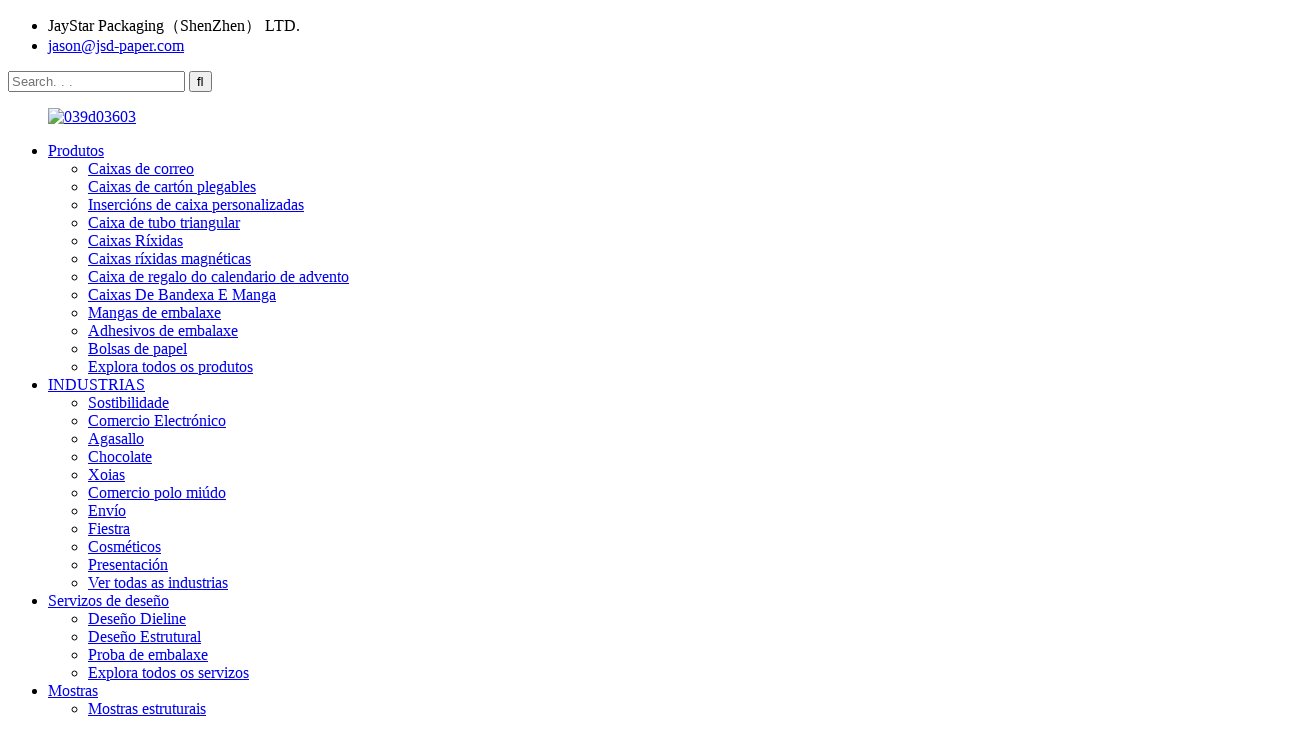

--- FILE ---
content_type: text/html
request_url: http://gl.jaystar-packaging.com/structural-design/
body_size: 14022
content:
<!DOCTYPE html> <html dir="ltr" lang="gl"> <head> <meta charset="UTF-8"/> <meta http-equiv="Content-Type" content="text/html; charset=UTF-8" /> <!-- Google tag (gtag.js) --> <script async src="https://www.googletagmanager.com/gtag/js?id=G-3W4F8F7B4M"></script> <script>
  window.dataLayer = window.dataLayer || [];
  function gtag(){dataLayer.push(arguments);}
  gtag('js', new Date());

  gtag('config', 'G-3W4F8F7B4M');
</script> <title>Deseño estrutural - JayStar Packaging Co., Ltd.</title> <meta property="fb:app_id" content="966242223397117" />  <meta name="viewport" content="width=device-width,initial-scale=1,minimum-scale=1,maximum-scale=1,user-scalable=no"> <link rel="apple-touch-icon-precomposed" href=""> <meta name="format-detection" content="telephone=no"> <meta name="apple-mobile-web-app-capable" content="yes"> <meta name="apple-mobile-web-app-status-bar-style" content="black"> <meta property="og:url" content="https://www.jaystar-packaging.com/structural-design/"/> <meta property="og:title" content="Structural Design - JayStar Packaging Co., Ltd." /> <meta property="og:description" content=" 		Structural Design Project 	 Some packaging types such as custom box inserts or uniquely shaped packaging require a structurally tested dieline design before any mass production, sampling, or a final quote can be provided. If your business does not have a structural design team for packaging, k..."/> <meta property="og:type" content="product"/> <meta property="og:site_name" content="https://www.jaystar-packaging.com/"/>  <script type="text/javascript">
var Tawk_API=Tawk_API||{}, Tawk_LoadStart=new Date();
(function(){
var s1=document.createElement("script"),s0=document.getElementsByTagName("script")[0];
s1.async=true;
s1.src='https://embed.tawk.to/64257de14247f20fefe8dae3/1gsp77enc';
s1.charset='UTF-8';
s1.setAttribute('crossorigin','*');
s0.parentNode.insertBefore(s1,s0);
})();
</script>  <script type="text/javascript" src="//cdn.globalso.com/jaystar-packaging/style/global/js/jquery.min.js"></script>  <link href="//cdn.globalso.com/jaystar-packaging/style/global/style.css" rel="stylesheet" onload="this.onload=null;this.rel='stylesheet'"> <link href="//cdn.globalso.com/jaystar-packaging/style/public/public.css" rel="stylesheet" onload="this.onload=null;this.rel='stylesheet'"> <link href="https://fonts.font.im/css?family=Poppins:300,400,500,600,700" rel="stylesheet"> <link rel="shortcut icon" href="https://cdn.globalso.com/jaystar-packaging/039d03603.png" /> <meta name="author" content="gd-admin"/> <meta name="description" itemprop="description" content="Proxecto de deseño estrutural Algúns tipos de envases, como insercións de caixas personalizadas ou embalaxes de forma única requiren un deseño estrutural probado antes de" /> <meta name="keywords" content="Bolsas de embalaxe de papel marrón, deseño de caixas de correo, caixas de correo electrónico, tubos de cartón ondulado, bolsas de papel, bolsas marrones impresas, caixas embaladas, caixas de material reciclado" />  <link rel="canonical" href="https://www.jaystar-packaging.com/structural-design/" /> <script src="https://cdn.globalso.com/lite-yt-embed.js"></script> <link href="https://cdn.globalso.com/lite-yt-embed.css" rel="stylesheet" onload="this.onload=null;this.rel='stylesheet'">  <link href="//cdn.globalso.com/hide_search.css" rel="stylesheet"/><link href="//www.jaystar-packaging.com/style/gl.html.css" rel="stylesheet"/><link rel="alternate" hreflang="gl" href="http://gl.jaystar-packaging.com/" /></head>  <body> <div class="container">     <!-- web_head start -->  <header class="web_head">     <div class="layout">       <div class="head_top">         <ul class="head_contact"> 		  	<li class="contact_add">JayStar Packaging（ShenZhen） LTD.</li>			<li class="contact_mail"><a href="mailto:jason@jsd-paper.com">jason@jsd-paper.com</a></li>        </ul>         <div class="head-search"> 		   <form action="/search.php" method="get">            <input class="search-ipt" name="s" placeholder="Search. . . " /> 			<input type="hidden" name="cat" value="490"/>             <input class="search-btn" type="submit" value="&#xf002;" />           </form>         </div>       </div>     </div>     <div class="head_layer">                <div class="layout">       <!--head_top-->        <!--nav_wrap-->       <nav class="nav_wrap">  <figure class="logo"> 	 <a href="/">			<img src="https://cdn.globalso.com/jaystar-packaging/039d03603.png" alt="039d03603"> 				</a> </figure>	         <ul class="head_nav">                <li><a href="/products/">Produtos</a> <ul class="sub-menu"> 	<li><a href="/packaging-structure-design-e-commerce-custom-logo-corrugated-mailing-box-product/">Caixas de correo</a></li> 	<li><a href="/card-box-corrugated-color-box-packaging-structure-design-printing-custom-manufacturer-product/">Caixas de cartón plegables</a></li> 	<li><a href="/packaging-structure-design-corrugated-inner-support-product-custom-printing-product/">Insercións de caixa personalizadas</a></li> 	<li><a href="/customizable-triangle-corrugated-box-with-structural-design-and-custom-logo-product/">Caixa de tubo triangular</a></li> 	<li><a href="/customized-rigid-box-packaging-structure-design-high-end-luxury-gift-box-product/">Caixas Ríxidas</a></li> 	<li><a href="/foldable-magnet-box-packaging-structure-design-gift-box-saves-shipping-cost-product/">Caixas ríxidas magnéticas</a></li> 	<li><a href="/high-end-luxury-advent-calendar-gift-box-custom-structure-design-product/">Caixa de regalo do calendario de advento</a></li> 	<li><a href="/rigid-drawer-sleeve-box-packaging-structure-design-customization-product/">Caixas De Bandexa E Manga</a></li> 	<li><a href="/packaging-sleeve-card-paper-brand-color-custom-printing-product/">Mangas de embalaxe</a></li> 	<li><a href="/custom-printed-sticker-paperback-roll-pack-special-shaped-design-product/">Adhesivos de embalaxe</a></li> 	<li><a href="/customized-packaging-paper-bag-size-logo-printing-product/">Bolsas de papel</a></li> 	<li><a href="/products/">Explora todos os produtos</a></li> </ul> </li> <li><a href="/industries/">INDUSTRIAS</a> <ul class="sub-menu"> 	<li><a href="/sustainability/">Sostibilidade</a></li> 	<li><a href="/e-commerce/">Comercio Electrónico</a></li> 	<li><a href="/gift/">Agasallo</a></li> 	<li><a href="/chocolate/">Chocolate</a></li> 	<li><a href="/jewelry/">Xoias</a></li> 	<li><a href="/retail/">Comercio polo miúdo</a></li> 	<li><a href="/shipping/">Envío</a></li> 	<li><a href="/window/">Fiestra</a></li> 	<li><a href="/cosmetics/">Cosméticos</a></li> 	<li><a href="/presentation/">Presentación</a></li> 	<li><a href="/see-all-industries/">Ver todas as industrias</a></li> </ul> </li> <li class="current-menu-ancestor current-menu-parent"><a href="/design-services/">Servizos de deseño</a> <ul class="sub-menu"> 	<li><a href="/dieline-design/">Deseño Dieline</a></li> 	<li class="nav-current"><a href="/structural-design/">Deseño Estrutural</a></li> 	<li><a href="/packaging-test/">Proba de embalaxe</a></li> 	<li><a href="/design-services/">Explora todos os servizos</a></li> </ul> </li> <li><a href="/samples/">Mostras</a> <ul class="sub-menu"> 	<li><a href="/structural-samples/">Mostras estruturais</a></li> 	<li><a href="/simplified-samples/">Mostras simplificadas</a></li> 	<li><a href="/pre-production-samples/">Mostras de preprodución</a></li> 	<li><a href="/digital-print-proof/">Proba de impresión dixital</a></li> 	<li><a href="/press-proof/">Proba de prensa</a></li> 	<li><a href="/pantone-color-chip/">Chip de cor Pantone</a></li> 	<li><a href="/samples/">Explora todas as mostras</a></li> </ul> </li> <li><a href="/news/">Novas</a> <ul class="sub-menu"> 	<li><a href="/news/common-methods-of-eco-friendly-packaging-innovation/">Métodos comúns de innovación en envases ecolóxicos</a></li> 	<li><a href="/news/is-digital-proof-the-same-as-press-proof/">A proba dixital é o mesmo que a proba de prensa?</a></li> 	<li><a href="/news/what-is-the-difference-between-spot-color-printing-and-cmyk/">Cal é a diferenza entre a impresión en cor plana e CMYK?</a></li> 	<li><a href="/news/what-is-uv-ink-for-screen-printing/">Que é a tinta UV para serigrafía?</a></li> 	<li><a href="/news/how-to-accurately-measure-the-dimensions-of-a-box-three-steps-to-quickly-and-precisely-measure-box-dimensions/">Como medir con precisión as dimensións dunha caixa? [Tres pasos para rapidamente</a></li> 	<li><a href="/news/cost-reduction-strategies-in-packaging-structural-design/">Estratexias de redución de custos no deseño estrutural de envases</a></li> 	<li><a href="/news/">Explora todo</a></li> </ul> </li> <li><a>Sobre Nós</a> <ul class="sub-menu"> 	<li><a href="/company-profile/">Perfil da empresa</a></li> 	<li><a href="/online-message/">Mensaxe en liña</a></li> 	<li><a href="/vr-visit-factory/">Vr visita fábrica</a></li> </ul> </li>         </ul>         <!--change-language-->         <div class="change-language ensemble">   <div class="change-language-info">     <div class="change-language-title medium-title">        <div class="language-flag language-flag-en"><a href="https://www.jaystar-packaging.com/"><b class="country-flag"></b><span>English</span> </a></div>        <b class="language-icon"></b>      </div> 	<div class="change-language-cont sub-content">         <div class="empty"></div>     </div>   </div> </div> <!--theme317-->           <!--change-language-->        </nav>       </div>     </div>   </header>     <!--// web_head end -->     	    <!-- sys_sub_head -->        <section class="path_bar" style="background-image: url(https://cdn.globalso.com/jaystar-packaging/trees_background_f9647cc098.jpg)">       <ul>           <li> <a itemprop="breadcrumb" href="/">Casa</a></li><li> <a href="#">Deseño Estrutural</a></li>       </ul>     </section>     <section class="web_main page_main">     <div class="layout">       <article class="entry blog-article">   <div class="fl-builder-content fl-builder-content-1532 fl-builder-content-primary fl-builder-global-templates-locked" data-post-id="1532"><div class="fl-row fl-row-full-width fl-row-bg-color fl-node-63a945ea40ca8" data-node="63a945ea40ca8"> 	<div class="fl-row-content-wrap"> 				<div class="fl-row-content fl-row-full-width fl-node-content"> 		 <div class="fl-col-group fl-node-63a945ea40f3d" data-node="63a945ea40f3d"> 			<div class="fl-col fl-node-63a945ea40f7d" data-node="63a945ea40f7d" style="width: 100%;"> 	<div class="fl-col-content fl-node-content"> 	<div class="fl-module fl-module-heading fl-node-63a945ea40fbb" data-node="63a945ea40fbb" data-animation-delay="0.0"> 	<div class="fl-module-content fl-node-content"> 		<h1 class="fl-heading"> 		<span class="fl-heading-text">Proxecto de deseño estrutural</span> 	</h1>	</div> </div><div class="fl-module fl-module-rich-text fl-node-63a945ea40ff8" data-node="63a945ea40ff8" data-animation-delay="0.0"> 	<div class="fl-module-content fl-node-content"> 		<div class="fl-rich-text"> 	<p style="text-align: center;">Algúns tipos de envases, como as insercións de caixas personalizadas ou os envases de forma única, requiren un deseño estrutural probado antes de calquera produción en masa, mostraxe,</p> <p style="text-align: center;">ou pódese proporcionar unha cotización final. Se a túa empresa non ten un equipo de deseño estrutural para envases,</p> <p style="text-align: center;">Comeza un proxecto de deseño estrutural connosco e axudarémoslle a facer realidade a túa visión de envasado.</p> </div>	</div> </div>	</div> </div>	</div> 		</div> 	</div> </div><div class="fl-row fl-row-full-width fl-row-bg-none fl-node-63a9441d96b6a" data-node="63a9441d96b6a"> 	<div class="fl-row-content-wrap"> 				<div class="fl-row-content fl-row-full-width fl-node-content"> 		 <div class="fl-col-group fl-node-63a9441d96ba8" data-node="63a9441d96ba8"> 			<div class="fl-col fl-node-63a94588c03fb fl-col-small" data-node="63a94588c03fb" style="width: 33.33%;"> 	<div class="fl-col-content fl-node-content"> 	<div class="fl-module fl-module-photo fl-node-63a9441d96c23" data-node="63a9441d96c23" data-animation-delay="0.0"> 	<div class="fl-module-content fl-node-content"> 		<div class="fl-photo fl-photo-align-center" itemscope itemtype="http://schema.org/ImageObject"> 	<div class="fl-photo-content fl-photo-img-jpg"> 				<a href="/dieline-design/" target="_self" itemprop="url"> 				<img class="fl-photo-img wp-image-1542 size-full" src="//www.jaystar-packaging.com/uploads/Structural-Design-Project.jpg" alt="Proxecto de deseño estrutural" itemprop="image"  /> 				</a> 		     			</div> 	</div>	</div> </div>	</div> </div>			<div class="fl-col fl-node-63a9458ed4647 fl-col-small" data-node="63a9458ed4647" style="width: 33.33%;"> 	<div class="fl-col-content fl-node-content"> 	<div class="fl-module fl-module-photo fl-node-63a945b03e4dd" data-node="63a945b03e4dd" data-animation-delay="0.0"> 	<div class="fl-module-content fl-node-content"> 		<div class="fl-photo fl-photo-align-center" itemscope itemtype="http://schema.org/ImageObject"> 	<div class="fl-photo-content fl-photo-img-jpg"> 				<a href="/dieline-design/" target="_self" itemprop="url"> 				<img class="fl-photo-img wp-image-1545" src="//www.jaystar-packaging.com/uploads/Structural-Design-Project-e.jpg" alt="Proxecto de deseño estrutural e" itemprop="image"  /> 				</a> 		     			</div> 	</div>	</div> </div>	</div> </div>			<div class="fl-col fl-node-63a945b24a45a fl-col-small" data-node="63a945b24a45a" style="width: 33.33%;"> 	<div class="fl-col-content fl-node-content"> 	<div class="fl-module fl-module-photo fl-node-63a94585b8ae4" data-node="63a94585b8ae4" data-animation-delay="0.0"> 	<div class="fl-module-content fl-node-content"> 		<div class="fl-photo fl-photo-align-center" itemscope itemtype="http://schema.org/ImageObject"> 	<div class="fl-photo-content fl-photo-img-jpg"> 				<a href="/dieline-design/" target="_self" itemprop="url"> 				<img class="fl-photo-img wp-image-1546" src="//www.jaystar-packaging.com/uploads/Structural-Design-Project-d.jpg" alt="Proxecto de deseño estrutural d" itemprop="image"  /> 				</a> 		     			</div> 	</div>	</div> </div>	</div> </div>	</div> 		</div> 	</div> </div><div class="fl-row fl-row-full-width fl-row-bg-color fl-node-63a9441d96a72" data-node="63a9441d96a72"> 	<div class="fl-row-content-wrap"> 				<div class="fl-row-content fl-row-full-width fl-node-content"> 		 <div class="fl-col-group fl-node-63a9441d96ab1" data-node="63a9441d96ab1"> 			<div class="fl-col fl-node-63a9441d96aef" data-node="63a9441d96aef" style="width: 100%;"> 	<div class="fl-col-content fl-node-content"> 	<div class="fl-module fl-module-heading fl-node-63a9441d96b2d" data-node="63a9441d96b2d" data-animation-delay="0.0"> 	<div class="fl-module-content fl-node-content"> 		<h2 class="fl-heading"> 		<span class="fl-heading-text">Por que deseño estrutural?</span> 	</h2>	</div> </div><div class="fl-module fl-module-rich-text fl-node-63a9441d96d95" data-node="63a9441d96d95" data-animation-delay="0.0"> 	<div class="fl-module-content fl-node-content"> 		<div class="fl-rich-text"> 	<p>Crear o deseño estrutural perfecto para insercións require moito máis que engadir algúns recortes a un anaco de papel. Algunhas consideracións clave inclúen:</p> <p><strong>·</strong>Elixir os materiais axeitados para os produtos e manter unha estrutura de inserción robusta</p> <p><strong>·</strong>Crear a estrutura de inserción óptima que suxeita cada produto de forma segura, tendo en conta as diferenzas de tamaño, forma e distribución do peso na caixa.</p> <p><strong>·</strong>Creando a caixa exterior que se adapta á inserción con precisión sen desperdicio de material</p> <p>Os nosos enxeñeiros estruturais terán en conta todas estas consideracións durante o proceso de deseño para ofrecer un deseño de inserción estruturalmente sólido.</p> </div>	</div> </div>	</div> </div>	</div> 		</div> 	</div> </div><div class="fl-row fl-row-full-width fl-row-bg-none fl-node-641a9f9b27fda" data-node="641a9f9b27fda"> 	<div class="fl-row-content-wrap"> 				<div class="fl-row-content fl-row-full-width fl-node-content"> 		 <div class="fl-col-group fl-node-641a9f9b2809a" data-node="641a9f9b2809a"> 			<div class="fl-col fl-node-641a9f9b280e2 fl-col-small" data-node="641a9f9b280e2" style="width: 50%;"> 	<div class="fl-col-content fl-node-content"> 	<div class="fl-module fl-module-heading fl-node-641a9f9b27f8e" data-node="641a9f9b27f8e" data-animation-delay="0.0"> 	<div class="fl-module-content fl-node-content"> 		<h3 class="fl-heading"> 		<span class="fl-heading-text">Vídeo do produto</span> 	</h3>	</div> </div><div class="fl-module fl-module-separator fl-node-641a9f9b27ee7" data-node="641a9f9b27ee7" data-animation-delay="0.0"> 	<div class="fl-module-content fl-node-content"> 		<div class="fl-separator"></div>	</div> </div><div class="fl-module fl-module-rich-text fl-node-641a9f9b2802c" data-node="641a9f9b2802c" data-animation-delay="0.0"> 	<div class="fl-module-content fl-node-content"> 		<div class="fl-rich-text"> 	<p style="text-align: justify;"><span style="font-size: medium;">Presentamos a nosa innovadora solución de envasado de cartón ondulado, deseñada para ofrecer unha protección excepcional aos seus produtos sen sacrificar a facilidade de uso. O noso vídeo titorial mostra como montar a embalaxe, incluíndo a estrutura única da bandexa interior que garante que os seus produtos se manteñan no seu lugar e protexidos durante o envío. Entendemos que os envases poden ser complicados, polo que deseñamos a nosa solución para que sexa incriblemente fácil de montar, para que poidas dedicar máis tempo á túa empresa e menos tempo á embalaxe. Consulta o noso vídeo hoxe para ver o sinxelo e eficiente que pode ser a nosa solución de envasado de cartón ondulado.</span></p> </div>	</div> </div>	</div> </div>			<div class="fl-col fl-node-641a9f9b28127 fl-col-small fl-col-has-cols" data-node="641a9f9b28127" style="width: 50%;"> 	<div class="fl-col-content fl-node-content"> 	 <div class="fl-col-group fl-node-641a9f9b28425 fl-col-group-nested" data-node="641a9f9b28425"> 			<div class="fl-col fl-node-641a9f9b28473 fl-visible-desktop-medium" data-node="641a9f9b28473" style="width: 100%;"> 	<div class="fl-col-content fl-node-content"> 	<div class="fl-module fl-module-html fl-node-641a9f9b284b7" data-node="641a9f9b284b7" data-animation-delay="0.0"> 	<div class="fl-module-content fl-node-content"> 		<div class="fl-html"> 	</div>	</div> </div>	</div> </div>	</div>  <div class="fl-col-group fl-node-641a9f9b2853c fl-col-group-nested" data-node="641a9f9b2853c"> 			<div class="fl-col fl-node-641a9f9b28584" data-node="641a9f9b28584" style="width: 100%;"> 	<div class="fl-col-content fl-node-content"> 	<div class="fl-module fl-module-html fl-node-641a9f9b285c8" data-node="641a9f9b285c8" data-animation-delay="0.0"> 	<div class="fl-module-content fl-node-content"> 		<div class="fl-html"> 	<lite-youtube videoid="rw45pu2itoc"></lite-youtube></div>	</div> </div>	</div> </div>	</div> 	</div> </div>	</div> 		</div> 	</div> </div><div class="fl-row fl-row-full-width fl-row-bg-color fl-node-63a94a219ea80" data-node="63a94a219ea80"> 	<div class="fl-row-content-wrap"> 				<div class="fl-row-content fl-row-full-width fl-node-content"> 		 <div class="fl-col-group fl-node-63a94a219ed94" data-node="63a94a219ed94"> 			<div class="fl-col fl-node-63a94a219edd4" data-node="63a94a219edd4" style="width: 100%;"> 	<div class="fl-col-content fl-node-content"> 	<div class="fl-module fl-module-heading fl-node-63a94a219ee11" data-node="63a94a219ee11" data-animation-delay="0.0"> 	<div class="fl-module-content fl-node-content"> 		<h2 class="fl-heading"> 		<span class="fl-heading-text">Proceso e requisitos</span> 	</h2>	</div> </div><div class="fl-module fl-module-rich-text fl-node-63a94a219ee4f" data-node="63a94a219ee4f" data-animation-delay="0.0"> 	<div class="fl-module-content fl-node-content"> 		<div class="fl-rich-text"> 	<p style="text-align: center;">O proceso de deseño estrutural leva entre 7 e 10 días hábiles despois de recibir os seus produtos.</p> </div>	</div> </div>	</div> </div>	</div> 		</div> 	</div> </div><div class="fl-row fl-row-full-width fl-row-bg-none fl-node-63a946ca18d8e" data-node="63a946ca18d8e"> 	<div class="fl-row-content-wrap"> 				<div class="fl-row-content fl-row-full-width fl-node-content"> 		 <div class="fl-col-group fl-node-63a946ca1c22f fl-col-group-equal-height fl-col-group-align-top" data-node="63a946ca1c22f"> 			<div class="fl-col fl-node-63a946ca1c40a fl-col-small" data-node="63a946ca1c40a" style="width: 50%;"> 	<div class="fl-col-content fl-node-content"> 	<div class="fl-module fl-module-callout fl-node-63a946f8e7e8f" data-node="63a946f8e7e8f" data-animation-delay="0.0"> 	<div class="fl-module-content fl-node-content"> 		<div class="fl-callout fl-callout-left fl-callout-has-icon fl-callout-icon-left-title"> 		<div class="fl-callout-content"> 		<h3 class="fl-callout-title">	<span class="fl-icon"> 				<i class="fa fa-magic"></i>  			</span> 	 	<span>1. Especifique os requisitos de alto nivel</span></h3>		<div class="fl-callout-text-wrap"> 			<div class="fl-callout-text"><p>Comparte os requisitos de alto nivel do que estás a buscar (por exemplo, tipo de produtos, colocación do produto, tipo de caixa externa, etc.)</p> </div>		</div>  	</div>  	</div>	</div> </div>	</div> </div>			<div class="fl-col fl-node-63a946fb7dd7d fl-col-small" data-node="63a946fb7dd7d" style="width: 50%;"> 	<div class="fl-col-content fl-node-content"> 	<div class="fl-module fl-module-callout fl-node-63a946ca18b0a" data-node="63a946ca18b0a" data-animation-delay="0.0"> 	<div class="fl-module-content fl-node-content"> 		<div class="fl-callout fl-callout-left fl-callout-has-icon fl-callout-icon-left-title"> 		<div class="fl-callout-content"> 		<h3 class="fl-callout-title">	<span class="fl-icon"> 				<i class="fa fa-dollar"></i>  			</span> 	 	<span>2. Obter unha cotización aproximada</span></h3>		<div class="fl-callout-text-wrap"> 			<div class="fl-callout-text"><p>Unha vez que entendamos o que estás a buscar, compartiremos un custo estimado para producir estas caixas e insercións. Teña en conta que só podemos proporcionar unha cita final baseada na estrutura final (é dicir, a liña de troquelado) da inserción e da caixa.</p> </div>		</div>  	</div>  	</div>	</div> </div>	</div> </div>	</div> 		</div> 	</div> </div><div class="fl-row fl-row-full-width fl-row-bg-none fl-node-63a947dedd322" data-node="63a947dedd322"> 	<div class="fl-row-content-wrap"> 				<div class="fl-row-content fl-row-full-width fl-node-content"> 		 <div class="fl-col-group fl-node-63a947dedd6b4 fl-col-group-equal-height fl-col-group-align-top" data-node="63a947dedd6b4"> 			<div class="fl-col fl-node-63a947dedd6f3 fl-col-small" data-node="63a947dedd6f3" style="width: 50%;"> 	<div class="fl-col-content fl-node-content"> 	<div class="fl-module fl-module-callout fl-node-63a947dedd731" data-node="63a947dedd731" data-animation-delay="0.0"> 	<div class="fl-module-content fl-node-content"> 		<div class="fl-callout fl-callout-left fl-callout-has-icon fl-callout-icon-left-title"> 		<div class="fl-callout-content"> 		<h3 class="fl-callout-title">	<span class="fl-icon"> 				<i class="fa fa-rocket"></i>  			</span> 	 	<span>3. Iniciar un proxecto de deseño estrutural</span></h3>		<div class="fl-callout-text-wrap"> 			<div class="fl-callout-text"><p>Fai o teu pedido para un proxecto de deseño estrutural connosco. O custo final estará baseado no alcance do proxecto acordado.</p> </div>		</div>  	</div>  	</div>	</div> </div>	</div> </div>			<div class="fl-col fl-node-63a947dedd76f fl-col-small" data-node="63a947dedd76f" style="width: 50%;"> 	<div class="fl-col-content fl-node-content"> 	<div class="fl-module fl-module-callout fl-node-63a947dedd7ac" data-node="63a947dedd7ac" data-animation-delay="0.0"> 	<div class="fl-module-content fl-node-content"> 		<div class="fl-callout fl-callout-left fl-callout-has-icon fl-callout-icon-left-title"> 		<div class="fl-callout-content"> 		<h3 class="fl-callout-title">	<span class="fl-icon"> 				<i class="fa fa-envelope-o"></i>  			</span> 	 	<span>4. Envíanos os teus produtos por correo</span></h3>		<div class="fl-callout-text-wrap"> 			<div class="fl-callout-text"><p>Envía os teus produtos á nosa oficina en China. Necesitamos produtos físicos a man para crear a estrutura de inserción óptima.<br />Nota: Os produtos que se nos enviaron, se non se solicita a devolución, eliminaranse despois de 6 meses despois do seu uso. O uso pode ser para fins de deseño estrutural, mostraxe ou produción.</p> </div>		</div>  	</div>  	</div>	</div> </div>	</div> </div>	</div> 		</div> 	</div> </div><div class="fl-row fl-row-full-width fl-row-bg-none fl-node-63a94868178ae" data-node="63a94868178ae"> 	<div class="fl-row-content-wrap"> 				<div class="fl-row-content fl-row-full-width fl-node-content"> 		 <div class="fl-col-group fl-node-63a9486817c4e fl-col-group-equal-height fl-col-group-align-top" data-node="63a9486817c4e"> 			<div class="fl-col fl-node-63a9486817c8d fl-col-small" data-node="63a9486817c8d" style="width: 50%;"> 	<div class="fl-col-content fl-node-content"> 	<div class="fl-module fl-module-callout fl-node-63a9486817ca3" data-node="63a9486817ca3" data-animation-delay="0.0"> 	<div class="fl-module-content fl-node-content"> 		<div class="fl-callout fl-callout-left fl-callout-has-icon fl-callout-icon-left-title"> 		<div class="fl-callout-content"> 		<h3 class="fl-callout-title">	<span class="fl-icon"> 				<i class="fa fa-file-text"></i>  			</span> 	 	<span>5. Finalizar alcance</span></h3>		<div class="fl-callout-text-wrap"> 			<div class="fl-callout-text"><p>Mentres os teus produtos estean en tránsito, colaboraremos contigo para finalizar o alcance deste proxecto de deseño estrutural. Por exemplo, finalizando o tipo de caixa exacto, se hai dimensións mínimas/máximas a cumprir, a posición/orientación dos produtos, o material preferido, etc.</p> </div>		</div>  	</div>  	</div>	</div> </div>	</div> </div>			<div class="fl-col fl-node-63a9486817ce0 fl-col-small" data-node="63a9486817ce0" style="width: 50%;"> 	<div class="fl-col-content fl-node-content"> 	<div class="fl-module fl-module-callout fl-node-63a9486817d1d" data-node="63a9486817d1d" data-animation-delay="0.0"> 	<div class="fl-module-content fl-node-content"> 		<div class="fl-callout fl-callout-left fl-callout-has-icon fl-callout-icon-left-title"> 		<div class="fl-callout-content"> 		<h3 class="fl-callout-title">	<span class="fl-icon"> 				<i class="fa fa-pencil"></i>  			</span> 	 	<span>6. Iniciar o deseño estrutural</span></h3>		<div class="fl-callout-text-wrap"> 			<div class="fl-callout-text"><p>Unha vez que recibamos os teus produtos, comezaremos co deseño estrutural, que leva entre 7 e 10 días hábiles.</p> </div>		</div>  	</div>  	</div>	</div> </div>	</div> </div>	</div> 		</div> 	</div> </div><div class="fl-row fl-row-full-width fl-row-bg-none fl-node-63a949263df13" data-node="63a949263df13"> 	<div class="fl-row-content-wrap"> 				<div class="fl-row-content fl-row-full-width fl-node-content"> 		 <div class="fl-col-group fl-node-63a949263e2f1 fl-col-group-equal-height fl-col-group-align-top" data-node="63a949263e2f1"> 			<div class="fl-col fl-node-63a949263e330 fl-col-small" data-node="63a949263e330" style="width: 50%;"> 	<div class="fl-col-content fl-node-content"> 	<div class="fl-module fl-module-callout fl-node-63a949263e3e9" data-node="63a949263e3e9" data-animation-delay="0.0"> 	<div class="fl-module-content fl-node-content"> 		<div class="fl-callout fl-callout-left fl-callout-has-icon fl-callout-icon-left-title"> 		<div class="fl-callout-content"> 		<h3 class="fl-callout-title">	<span class="fl-icon"> 				<i class="fa fa-picture-o"></i>  			</span> 	 	<span>7. Enviar fotos</span></h3>		<div class="fl-callout-text-wrap"> 			<div class="fl-callout-text"><p>Unha vez que teñamos o deseño estrutural completo, enviarémoslle fotos para a súa referencia.</p> </div>		</div>  	</div>  	</div>	</div> </div>	</div> </div>			<div class="fl-col fl-node-63a949263e3ab fl-col-small" data-node="63a949263e3ab" style="width: 50%;"> 	<div class="fl-col-content fl-node-content"> 	<div class="fl-module fl-module-callout fl-node-63a949263e36e" data-node="63a949263e36e" data-animation-delay="0.0"> 	<div class="fl-module-content fl-node-content"> 		<div class="fl-callout fl-callout-left fl-callout-has-icon fl-callout-icon-left-title"> 		<div class="fl-callout-content"> 		<h3 class="fl-callout-title">	<span class="fl-icon"> 				<i class="fa fa-cubes"></i>  			</span> 	 	<span>8. Compra unha mostra (opcional)</span></h3>		<div class="fl-callout-text-wrap"> 			<div class="fl-callout-text"><p>Podes optar por obter unha mostra física do deseño estrutural para probar o tamaño e a calidade.</p> </div>		</div>  	</div>  	</div>	</div> </div>	</div> </div>	</div> 		</div> 	</div> </div><div class="fl-row fl-row-full-width fl-row-bg-none fl-node-63a949847a641" data-node="63a949847a641"> 	<div class="fl-row-content-wrap"> 				<div class="fl-row-content fl-row-full-width fl-node-content"> 		 <div class="fl-col-group fl-node-63a949847aa3e fl-col-group-equal-height fl-col-group-align-top" data-node="63a949847aa3e"> 			<div class="fl-col fl-node-63a949847aa7e fl-col-small" data-node="63a949847aa7e" style="width: 50%;"> 	<div class="fl-col-content fl-node-content"> 	<div class="fl-module fl-module-callout fl-node-63a949847aaab" data-node="63a949847aaab" data-animation-delay="0.0"> 	<div class="fl-module-content fl-node-content"> 		<div class="fl-callout fl-callout-left fl-callout-has-icon fl-callout-icon-left-title"> 		<div class="fl-callout-content"> 		<h3 class="fl-callout-title">	<span class="fl-icon"> 				<i class="fa fa-edit"></i>  			</span> 	 	<span>9. Fai axustes (se é necesario)</span></h3>		<div class="fl-callout-text-wrap"> 			<div class="fl-callout-text"><p>Se é necesario, pódense realizar axustes no deseño estrutural. Non se cobrarán custos adicionais polas revisións. Non obstante, os redeseños suporán cargos adicionais. Consulte a sección sobre Revisións e redeseños para obter máis detalles.</p> </div>		</div>  	</div>  	</div>	</div> </div>	</div> </div>			<div class="fl-col fl-node-63a949847aae9 fl-col-small" data-node="63a949847aae9" style="width: 50%;"> 	<div class="fl-col-content fl-node-content"> 	<div class="fl-module fl-module-callout fl-node-63a949847ab26" data-node="63a949847ab26" data-animation-delay="0.0"> 	<div class="fl-module-content fl-node-content"> 		<div class="fl-callout fl-callout-left fl-callout-has-icon fl-callout-icon-left-title"> 		<div class="fl-callout-content"> 		<h3 class="fl-callout-title">	<span class="fl-icon"> 				<i class="fa fa-crop"></i>  			</span> 	 	<span>10. Recibir dieline</span></h3>		<div class="fl-callout-text-wrap"> 			<div class="fl-callout-text"><p>Unha vez que se aprobe o deseño estrutural, recibirá o troquel probado estruturalmente da inserción e a caixa de acompañamento (se é o caso). Tamén poderemos compartir a cotización final desta orde de produción.</p> </div>		</div>  	</div>  	</div>	</div> </div>	</div> </div>	</div> 		</div> 	</div> </div><div class="fl-row fl-row-full-width fl-row-bg-color fl-node-63a9466a5bc60" data-node="63a9466a5bc60"> 	<div class="fl-row-content-wrap"> 				<div class="fl-row-content fl-row-full-width fl-node-content"> 		 <div class="fl-col-group fl-node-63a9466a5bee5" data-node="63a9466a5bee5"> 			<div class="fl-col fl-node-63a9466a5bf24" data-node="63a9466a5bf24" style="width: 100%;"> 	<div class="fl-col-content fl-node-content"> 	<div class="fl-module fl-module-heading fl-node-63a9466a5bf62" data-node="63a9466a5bf62" data-animation-delay="0.0"> 	<div class="fl-module-content fl-node-content"> 		<h2 class="fl-heading"> 		<span class="fl-heading-text">Entregables</span> 	</h2>	</div> </div><div class="fl-module fl-module-rich-text fl-node-63a9466a5bfa3" data-node="63a9466a5bfa3" data-animation-delay="0.0"> 	<div class="fl-module-content fl-node-content"> 		<div class="fl-rich-text"> 	<p style="text-align: center;">1 dieline probado estruturalmente da inserción (e caixa se é o caso)</p> <p style="text-align: center;">Este dieline probado estruturalmente é agora un activo que pode ser utilizado na produción por calquera fábrica.</p> <p style="text-align: center;">Nota: non se inclúe unha mostra física como parte do proxecto de deseño estrutural.</p> <p style="text-align: center;">Podes optar por mercar unha mostra do inserto e da caixa despois de que enviemos fotos do deseño estrutural.</p> </div>	</div> </div>	</div> </div>	</div> 		</div> 	</div> </div><div class="fl-row fl-row-full-width fl-row-bg-color fl-node-63a94a61332f7" data-node="63a94a61332f7"> 	<div class="fl-row-content-wrap"> 				<div class="fl-row-content fl-row-full-width fl-node-content"> 		 <div class="fl-col-group fl-node-63a94a613360d" data-node="63a94a613360d"> 			<div class="fl-col fl-node-63a94a613364e" data-node="63a94a613364e" style="width: 100%;"> 	<div class="fl-col-content fl-node-content"> 	<div class="fl-module fl-module-heading fl-node-63a94a613368c" data-node="63a94a613368c" data-animation-delay="0.0"> 	<div class="fl-module-content fl-node-content"> 		<h2 class="fl-heading"> 		<span class="fl-heading-text">Custo</span> 	</h2>	</div> </div><div class="fl-module fl-module-rich-text fl-node-63a94a61336c9" data-node="63a94a61336c9" data-animation-delay="0.0"> 	<div class="fl-module-content fl-node-content"> 		<div class="fl-rich-text"> 	<p style="text-align: center;">Obteña un presuposto personalizado para o seu proxecto de deseño estrutural. Póñase en contacto connosco para discutir o alcance e o orzamento do seu proxecto e os nosos profesionais experimentados proporcionaranlle unha estimación detallada. Permítenos axudarche a facer realidade a túa visión.</p> </div>	</div> </div>	</div> </div>	</div> 		</div> 	</div> </div><div class="fl-row fl-row-full-width fl-row-bg-color fl-node-63a94a7749148" data-node="63a94a7749148"> 	<div class="fl-row-content-wrap"> 				<div class="fl-row-content fl-row-full-width fl-node-content"> 		 <div class="fl-col-group fl-node-63a94a7749494" data-node="63a94a7749494"> 			<div class="fl-col fl-node-63a94a77494d4" data-node="63a94a77494d4" style="width: 100%;"> 	<div class="fl-col-content fl-node-content"> 	<div class="fl-module fl-module-heading fl-node-63a94a7749511" data-node="63a94a7749511" data-animation-delay="0.0"> 	<div class="fl-module-content fl-node-content"> 		<h2 class="fl-heading"> 		<span class="fl-heading-text">Revisións e redeseños</span> 	</h2>	</div> </div><div class="fl-module fl-module-rich-text fl-node-63a94a774954f" data-node="63a94a774954f" data-animation-delay="0.0"> 	<div class="fl-module-content fl-node-content"> 		<div class="fl-rich-text"> 	<p>Antes de comezar o proceso de deseño estrutural, traballaremos contigo para definir o alcance do que se inclúe. Os cambios no ámbito despois de que se complete o deseño estrutural levarán custos adicionais.</p> <p><strong>EXEMPLOS</strong></p> <table border="1" cellspacing="0"> <tbody> <tr> <td valign="center" width="148"> <p align="justify"><strong>TIPO DE CAMBIO</strong></p> </td> <td valign="center" width="419"> <p align="justify"><strong>EXEMPLOS</strong></p> </td> </tr> <tr> <td valign="center" width="148"> <p align="justify">Revisión (sen tarifas adicionais)</p> </td> <td valign="center" width="419"> <p align="justify">·A tapa da caixa está demasiado axustada e é difícil abrir a caixa</p> <p align="justify">·A caixa non se pecha nin se abre correctamente</p> <p align="justify">·O produto está demasiado axustado ou moi solto na inserción</p> </td> </tr> <tr> <td valign="center" width="148"> <p align="justify">Redeseño (tarifas adicionais de deseño estrutural)</p> </td> <td valign="center" width="419"> <p align="justify">·Cambio do tipo de embalaxe (por exemplo, dunha caixa ríxida magnética a unha caixa ríxida de tapa parcial)</p> <p align="justify">·Cambio de material (por exemplo, de escuma branca a negra)</p> <p align="justify">·Cambio de tamaño da caixa exterior</p> <p align="justify">·Cambiar a orientación dun elemento (por exemplo, colocalo de lado)</p> <p align="justify">·Cambio da posición dos produtos (por exemplo, desde o centro aliñado ata o aliñado inferior)</p> </td> </tr> </tbody> </table> </div>	</div> </div>	</div> </div>	</div> 		</div> 	</div> </div></div>    <div class="clear"></div>        </article>    		 <hr>             <div class="clear"></div>   </div>  </section>   <!-- web_footer start -->    <footer class="web_footer" >     <div class="layout">       <div class="foor_service">         <div class="foot_item foot_company  wow fadeInLeftA" data-wow-delay=".8s" data-wow-duration=".8s">           <figure class="foot_logo">	  	<a href="/"><img src="https://cdn.globalso.com/jaystar-packaging/d03603.png" alt="d03603"></a> 	  </figure>          <p class="company_info">Jaystar ofrece unha solución de embalaxe completa, desde o deseño estrutural ata a produción e o transporte oportuno, garantindo un axuste, protección e integridade óptimos do produto.</p>           <ul class="foot_sns">           			<li><a target="_blank" href="https://youtube.com/@jaystar.packaging?si=lO3QOfp5UeVs81LT"><img src="https://cdn.globalso.com/jaystar-packaging/sns04.png" alt="sns04"></a></li> 	          </ul>         </div>         <nav class="foot_item foot_nav wow fadeInLeftA" data-wow-delay="1s" data-wow-duration=".8s">           <h2 class="fot_tit">atención ao cliente</h2>           <ul> 	<li><a href="/dieline-design/">Deseño Dieline</a></li> <li class="nav-current"><a href="/structural-design/">Deseño Estrutural</a></li> <li><a href="/packaging-test/">Proba de embalaxe</a></li> <li><a href="/samples/">Mostras</a></li>           </ul>         </nav>         <div class="foot_item foot_contact_item wow fadeInRightA" data-wow-delay="1s" data-wow-duration=".8s">           <h2 class="fot_tit">Información de contacto</h2>           <ul> 			<li class="foot_address">JayStar Packaging（ShenZhen） LTD.</li> 			<li class="foot_email"><a href="mailto:jason@jsd-paper.com">jason@jsd-paper.com</a></li>			<li class="foot_phone"><a href="tel:+86 0755-23245785">+86 0755-23245785</a></li>		<li class="foot_address">3er piso, edificio C, zona industrial de Huichao, distrito de Bao'an, Shenzhen, Guangdong, China</li>           </ul>         </div>         <div class="foot_item foot_newsletters wow fadeInRightA" data-wow-delay=".8s" data-wow-duration=".8s">           <h2 class="fot_tit">Boletíns</h2>           <div class="foot_cont">             <p class="letter_desc">Para consultas sobre os nosos produtos ou lista de prezos, déixanos o teu correo electrónico e poñerémonos en contacto nun prazo de 24 horas.</p>             <a href="javascript:" class="learn_more foot_btn">Iniciar un proxecto</a> </div>         </div>       </div>      	<div class="copyright wow fadeInLeftA" data-wow-delay="1.2s" data-wow-duration=".8s">© Copyright - 2010-2024 : Todos os dereitos reservados.<a href="/sitemap.xml">Mapa do sitio</a>, <a href='/eco-friendly-packaging/' title='Eco Friendly Packaging'>Embalaxe ecolóxico</a>,  <a href='/innovative-packaging-design/' title='Innovative Packaging Design'>Deseño de embalaxe innovador</a>,  <a href='/boxes-for-small-business/' title='Boxes For Small Business'>Caixas para pequenas empresas</a>,  <a href='/box-corrugated/' title='Box Corrugated'>Caixa ondulada</a>,  <a href='/boxes-for-mailing-packages/' title='Boxes For Mailing Packages'>Caixas para envío de paquetes</a>,  <a href='/box-design-packaging/' title='Box Design Packaging'>Embalaxe de deseño de caixa</a>, <a href="/products/">Todos os produtos</a> 	</div>      </div>   </footer>     <!--// web_footer end -->    </div>    <!--// container end -->     <ul class="right_nav">     <li>         <div class="iconBox oln_ser">             <img src="https://cdn.globalso.com/jaystar-packaging/tel.png" alt="Teléfono">             <h4>Teléfono</h4>          </div>          <div class="hideBox">             <div class="hb">                <div class="fonttalk">                     <p><a href="tel:+86 18938663481" target="_blank">+86 18938663481</a></p>                </div>             </div>          </div>       </li>     <li>         <div class="iconBox oln_ser">             <img src="https://cdn.globalso.com/jaystar-packaging/email.png" alt="Correo electrónico">             <h4>Correo electrónico</h4>          </div>          <div class="hideBox">             <div class="hb">                <div class="fonttalk">                     <p><a href="mailto:jaystar.packaging@gmail.com" target="_blank">jaystar.packaging@gmail.com</a></p>                </div>             </div>          </div>       </li>     <li>         <div class="iconBox oln_ser">             <img src="https://cdn.globalso.com/jaystar-packaging/whatsapp.png" alt="Whatsapp">             <h4>Whatsapp</h4>          </div>          <div class="hideBox">             <div class="hb">                <div class="fonttalk">                     <p><a href="https://api.whatsapp.com/send?phone=8615767741665" target="_blank">+86 15767741665</a></p>                </div>             </div>          </div>       </li>                 <li>          <div class="iconBox">             <img src='//cdn.globalso.com/jaystar-packaging/style/global/img/weixing.png'  alt="weixing">             <h4>WeChat</h4>          </div>          <div class="hideBox">             <div class="hb"><img src="https://cdn.globalso.com/jaystar-packaging/wpp.png" alt="wpp"></div>          </div>       </li>     </ul>  <div class="inquiry-pop-bd">   <div class="inquiry-pop"> <i class="ico-close-pop" onclick="hideMsgPop();"></i>     <script type="text/javascript" src="//www.globalso.site/form.js"></script>   </div> </div>    <script type="text/javascript" src="//cdn.globalso.com/jaystar-packaging/style/global/js/common.js"></script> <script type="text/javascript" src="//cdn.globalso.com/jaystar-packaging/style/public/public.js"></script>   <script>
function getCookie(name) {
    var arg = name + "=";
    var alen = arg.length;
    var clen = document.cookie.length;
    var i = 0;
    while (i < clen) {
        var j = i + alen;
        if (document.cookie.substring(i, j) == arg) return getCookieVal(j);
        i = document.cookie.indexOf(" ", i) + 1;
        if (i == 0) break;
    }
    return null;
}
function setCookie(name, value) {
    var expDate = new Date();
    var argv = setCookie.arguments;
    var argc = setCookie.arguments.length;
    var expires = (argc > 2) ? argv[2] : null;
    var path = (argc > 3) ? argv[3] : null;
    var domain = (argc > 4) ? argv[4] : null;
    var secure = (argc > 5) ? argv[5] : false;
    if (expires != null) {
        expDate.setTime(expDate.getTime() + expires);
    }
    document.cookie = name + "=" + escape(value) + ((expires == null) ? "": ("; expires=" + expDate.toUTCString())) + ((path == null) ? "": ("; path=" + path)) + ((domain == null) ? "": ("; domain=" + domain)) + ((secure == true) ? "; secure": "");
}
function getCookieVal(offset) {
    var endstr = document.cookie.indexOf(";", offset);
    if (endstr == -1) endstr = document.cookie.length;
    return unescape(document.cookie.substring(offset, endstr));
}

var firstshow = 0;
var cfstatshowcookie = getCookie('easyiit_stats');
if (cfstatshowcookie != 1) {
    a = new Date();
    h = a.getHours();
    m = a.getMinutes();
    s = a.getSeconds();
    sparetime = 1000 * 60 * 60 * 24 * 1 - (h * 3600 + m * 60 + s) * 1000 - 1;
    setCookie('easyiit_stats', 1, sparetime, '/');
    firstshow = 1;
}
if (!navigator.cookieEnabled) {
    firstshow = 0;
}
var referrer = escape(document.referrer);
var currweb = escape(location.href);
var screenwidth = screen.width;
var screenheight = screen.height;
var screencolordepth = screen.colorDepth;
$(function($){
   $.get("https://www.jaystar-packaging.com/statistic.php", { action:'stats_init', assort:0, referrer:referrer, currweb:currweb , firstshow:firstshow ,screenwidth:screenwidth, screenheight: screenheight, screencolordepth: screencolordepth, ranstr: Math.random()},function(data){}, "json");
			
});
</script> <script type="text/javascript">

if(typeof jQuery == 'undefined' || typeof jQuery.fn.on == 'undefined') {
	document.write('<script src="https://www.jaystar-packaging.com/wp-content/plugins/bb-plugin/js/jquery.js"><\/script>');
	document.write('<script src="https://www.jaystar-packaging.com/wp-content/plugins/bb-plugin/js/jquery.migrate.min.js"><\/script>');
}

</script><ul class="prisna-wp-translate-seo" id="prisna-translator-seo"><li class="language-flag language-flag-en"><a href="https://www.jaystar-packaging.com/structural-design/" title="English" target="_blank"><b class="country-flag"></b><span>English</span></a></li><li class="language-flag language-flag-fr"><a href="http://fr.jaystar-packaging.com/structural-design/" title="French" target="_blank"><b class="country-flag"></b><span>French</span></a></li><li class="language-flag language-flag-de"><a href="http://de.jaystar-packaging.com/structural-design/" title="German" target="_blank"><b class="country-flag"></b><span>German</span></a></li><li class="language-flag language-flag-pt"><a href="http://pt.jaystar-packaging.com/structural-design/" title="Portuguese" target="_blank"><b class="country-flag"></b><span>Portuguese</span></a></li><li class="language-flag language-flag-es"><a href="http://es.jaystar-packaging.com/structural-design/" title="Spanish" target="_blank"><b class="country-flag"></b><span>Spanish</span></a></li><li class="language-flag language-flag-ru"><a href="http://ru.jaystar-packaging.com/structural-design/" title="Russian" target="_blank"><b class="country-flag"></b><span>Russian</span></a></li><li class="language-flag language-flag-ja"><a href="http://ja.jaystar-packaging.com/structural-design/" title="Japanese" target="_blank"><b class="country-flag"></b><span>Japanese</span></a></li><li class="language-flag language-flag-ko"><a href="http://ko.jaystar-packaging.com/structural-design/" title="Korean" target="_blank"><b class="country-flag"></b><span>Korean</span></a></li><li class="language-flag language-flag-ar"><a href="http://ar.jaystar-packaging.com/structural-design/" title="Arabic" target="_blank"><b class="country-flag"></b><span>Arabic</span></a></li><li class="language-flag language-flag-ga"><a href="http://ga.jaystar-packaging.com/structural-design/" title="Irish" target="_blank"><b class="country-flag"></b><span>Irish</span></a></li><li class="language-flag language-flag-el"><a href="http://el.jaystar-packaging.com/structural-design/" title="Greek" target="_blank"><b class="country-flag"></b><span>Greek</span></a></li><li class="language-flag language-flag-tr"><a href="http://tr.jaystar-packaging.com/structural-design/" title="Turkish" target="_blank"><b class="country-flag"></b><span>Turkish</span></a></li><li class="language-flag language-flag-it"><a href="http://it.jaystar-packaging.com/structural-design/" title="Italian" target="_blank"><b class="country-flag"></b><span>Italian</span></a></li><li class="language-flag language-flag-da"><a href="http://da.jaystar-packaging.com/structural-design/" title="Danish" target="_blank"><b class="country-flag"></b><span>Danish</span></a></li><li class="language-flag language-flag-ro"><a href="http://ro.jaystar-packaging.com/structural-design/" title="Romanian" target="_blank"><b class="country-flag"></b><span>Romanian</span></a></li><li class="language-flag language-flag-id"><a href="http://id.jaystar-packaging.com/structural-design/" title="Indonesian" target="_blank"><b class="country-flag"></b><span>Indonesian</span></a></li><li class="language-flag language-flag-cs"><a href="http://cs.jaystar-packaging.com/structural-design/" title="Czech" target="_blank"><b class="country-flag"></b><span>Czech</span></a></li><li class="language-flag language-flag-af"><a href="http://af.jaystar-packaging.com/structural-design/" title="Afrikaans" target="_blank"><b class="country-flag"></b><span>Afrikaans</span></a></li><li class="language-flag language-flag-sv"><a href="http://sv.jaystar-packaging.com/structural-design/" title="Swedish" target="_blank"><b class="country-flag"></b><span>Swedish</span></a></li><li class="language-flag language-flag-pl"><a href="http://pl.jaystar-packaging.com/structural-design/" title="Polish" target="_blank"><b class="country-flag"></b><span>Polish</span></a></li><li class="language-flag language-flag-eu"><a href="http://eu.jaystar-packaging.com/structural-design/" title="Basque" target="_blank"><b class="country-flag"></b><span>Basque</span></a></li><li class="language-flag language-flag-ca"><a href="http://ca.jaystar-packaging.com/structural-design/" title="Catalan" target="_blank"><b class="country-flag"></b><span>Catalan</span></a></li><li class="language-flag language-flag-eo"><a href="http://eo.jaystar-packaging.com/structural-design/" title="Esperanto" target="_blank"><b class="country-flag"></b><span>Esperanto</span></a></li><li class="language-flag language-flag-hi"><a href="http://hi.jaystar-packaging.com/structural-design/" title="Hindi" target="_blank"><b class="country-flag"></b><span>Hindi</span></a></li><li class="language-flag language-flag-lo"><a href="http://lo.jaystar-packaging.com/structural-design/" title="Lao" target="_blank"><b class="country-flag"></b><span>Lao</span></a></li><li class="language-flag language-flag-sq"><a href="http://sq.jaystar-packaging.com/structural-design/" title="Albanian" target="_blank"><b class="country-flag"></b><span>Albanian</span></a></li><li class="language-flag language-flag-am"><a href="http://am.jaystar-packaging.com/structural-design/" title="Amharic" target="_blank"><b class="country-flag"></b><span>Amharic</span></a></li><li class="language-flag language-flag-hy"><a href="http://hy.jaystar-packaging.com/structural-design/" title="Armenian" target="_blank"><b class="country-flag"></b><span>Armenian</span></a></li><li class="language-flag language-flag-az"><a href="http://az.jaystar-packaging.com/structural-design/" title="Azerbaijani" target="_blank"><b class="country-flag"></b><span>Azerbaijani</span></a></li><li class="language-flag language-flag-be"><a href="http://be.jaystar-packaging.com/structural-design/" title="Belarusian" target="_blank"><b class="country-flag"></b><span>Belarusian</span></a></li><li class="language-flag language-flag-bn"><a href="http://bn.jaystar-packaging.com/structural-design/" title="Bengali" target="_blank"><b class="country-flag"></b><span>Bengali</span></a></li><li class="language-flag language-flag-bs"><a href="http://bs.jaystar-packaging.com/structural-design/" title="Bosnian" target="_blank"><b class="country-flag"></b><span>Bosnian</span></a></li><li class="language-flag language-flag-bg"><a href="http://bg.jaystar-packaging.com/structural-design/" title="Bulgarian" target="_blank"><b class="country-flag"></b><span>Bulgarian</span></a></li><li class="language-flag language-flag-ceb"><a href="http://ceb.jaystar-packaging.com/structural-design/" title="Cebuano" target="_blank"><b class="country-flag"></b><span>Cebuano</span></a></li><li class="language-flag language-flag-ny"><a href="http://ny.jaystar-packaging.com/structural-design/" title="Chichewa" target="_blank"><b class="country-flag"></b><span>Chichewa</span></a></li><li class="language-flag language-flag-co"><a href="http://co.jaystar-packaging.com/structural-design/" title="Corsican" target="_blank"><b class="country-flag"></b><span>Corsican</span></a></li><li class="language-flag language-flag-hr"><a href="http://hr.jaystar-packaging.com/structural-design/" title="Croatian" target="_blank"><b class="country-flag"></b><span>Croatian</span></a></li><li class="language-flag language-flag-nl"><a href="http://nl.jaystar-packaging.com/structural-design/" title="Dutch" target="_blank"><b class="country-flag"></b><span>Dutch</span></a></li><li class="language-flag language-flag-et"><a href="http://et.jaystar-packaging.com/structural-design/" title="Estonian" target="_blank"><b class="country-flag"></b><span>Estonian</span></a></li><li class="language-flag language-flag-tl"><a href="http://tl.jaystar-packaging.com/structural-design/" title="Filipino" target="_blank"><b class="country-flag"></b><span>Filipino</span></a></li><li class="language-flag language-flag-fi"><a href="http://fi.jaystar-packaging.com/structural-design/" title="Finnish" target="_blank"><b class="country-flag"></b><span>Finnish</span></a></li><li class="language-flag language-flag-fy"><a href="http://fy.jaystar-packaging.com/structural-design/" title="Frisian" target="_blank"><b class="country-flag"></b><span>Frisian</span></a></li><li class="language-flag language-flag-gl"><a href="http://gl.jaystar-packaging.com/structural-design/" title="Galician" target="_blank"><b class="country-flag"></b><span>Galician</span></a></li><li class="language-flag language-flag-ka"><a href="http://ka.jaystar-packaging.com/structural-design/" title="Georgian" target="_blank"><b class="country-flag"></b><span>Georgian</span></a></li><li class="language-flag language-flag-gu"><a href="http://gu.jaystar-packaging.com/structural-design/" title="Gujarati" target="_blank"><b class="country-flag"></b><span>Gujarati</span></a></li><li class="language-flag language-flag-ht"><a href="http://ht.jaystar-packaging.com/structural-design/" title="Haitian" target="_blank"><b class="country-flag"></b><span>Haitian</span></a></li><li class="language-flag language-flag-ha"><a href="http://ha.jaystar-packaging.com/structural-design/" title="Hausa" target="_blank"><b class="country-flag"></b><span>Hausa</span></a></li><li class="language-flag language-flag-haw"><a href="http://haw.jaystar-packaging.com/structural-design/" title="Hawaiian" target="_blank"><b class="country-flag"></b><span>Hawaiian</span></a></li><li class="language-flag language-flag-iw"><a href="http://iw.jaystar-packaging.com/structural-design/" title="Hebrew" target="_blank"><b class="country-flag"></b><span>Hebrew</span></a></li><li class="language-flag language-flag-hmn"><a href="http://hmn.jaystar-packaging.com/structural-design/" title="Hmong" target="_blank"><b class="country-flag"></b><span>Hmong</span></a></li><li class="language-flag language-flag-hu"><a href="http://hu.jaystar-packaging.com/structural-design/" title="Hungarian" target="_blank"><b class="country-flag"></b><span>Hungarian</span></a></li><li class="language-flag language-flag-is"><a href="http://is.jaystar-packaging.com/structural-design/" title="Icelandic" target="_blank"><b class="country-flag"></b><span>Icelandic</span></a></li><li class="language-flag language-flag-ig"><a href="http://ig.jaystar-packaging.com/structural-design/" title="Igbo" target="_blank"><b class="country-flag"></b><span>Igbo</span></a></li><li class="language-flag language-flag-jw"><a href="http://jw.jaystar-packaging.com/structural-design/" title="Javanese" target="_blank"><b class="country-flag"></b><span>Javanese</span></a></li><li class="language-flag language-flag-kn"><a href="http://kn.jaystar-packaging.com/structural-design/" title="Kannada" target="_blank"><b class="country-flag"></b><span>Kannada</span></a></li><li class="language-flag language-flag-kk"><a href="http://kk.jaystar-packaging.com/structural-design/" title="Kazakh" target="_blank"><b class="country-flag"></b><span>Kazakh</span></a></li><li class="language-flag language-flag-km"><a href="http://km.jaystar-packaging.com/structural-design/" title="Khmer" target="_blank"><b class="country-flag"></b><span>Khmer</span></a></li><li class="language-flag language-flag-ku"><a href="http://ku.jaystar-packaging.com/structural-design/" title="Kurdish" target="_blank"><b class="country-flag"></b><span>Kurdish</span></a></li><li class="language-flag language-flag-ky"><a href="http://ky.jaystar-packaging.com/structural-design/" title="Kyrgyz" target="_blank"><b class="country-flag"></b><span>Kyrgyz</span></a></li><li class="language-flag language-flag-la"><a href="http://la.jaystar-packaging.com/structural-design/" title="Latin" target="_blank"><b class="country-flag"></b><span>Latin</span></a></li><li class="language-flag language-flag-lv"><a href="http://lv.jaystar-packaging.com/structural-design/" title="Latvian" target="_blank"><b class="country-flag"></b><span>Latvian</span></a></li><li class="language-flag language-flag-lt"><a href="http://lt.jaystar-packaging.com/structural-design/" title="Lithuanian" target="_blank"><b class="country-flag"></b><span>Lithuanian</span></a></li><li class="language-flag language-flag-lb"><a href="http://lb.jaystar-packaging.com/structural-design/" title="Luxembou.." target="_blank"><b class="country-flag"></b><span>Luxembou..</span></a></li><li class="language-flag language-flag-mk"><a href="http://mk.jaystar-packaging.com/structural-design/" title="Macedonian" target="_blank"><b class="country-flag"></b><span>Macedonian</span></a></li><li class="language-flag language-flag-mg"><a href="http://mg.jaystar-packaging.com/structural-design/" title="Malagasy" target="_blank"><b class="country-flag"></b><span>Malagasy</span></a></li><li class="language-flag language-flag-ms"><a href="http://ms.jaystar-packaging.com/structural-design/" title="Malay" target="_blank"><b class="country-flag"></b><span>Malay</span></a></li><li class="language-flag language-flag-ml"><a href="http://ml.jaystar-packaging.com/structural-design/" title="Malayalam" target="_blank"><b class="country-flag"></b><span>Malayalam</span></a></li><li class="language-flag language-flag-mt"><a href="http://mt.jaystar-packaging.com/structural-design/" title="Maltese" target="_blank"><b class="country-flag"></b><span>Maltese</span></a></li><li class="language-flag language-flag-mi"><a href="http://mi.jaystar-packaging.com/structural-design/" title="Maori" target="_blank"><b class="country-flag"></b><span>Maori</span></a></li><li class="language-flag language-flag-mr"><a href="http://mr.jaystar-packaging.com/structural-design/" title="Marathi" target="_blank"><b class="country-flag"></b><span>Marathi</span></a></li><li class="language-flag language-flag-mn"><a href="http://mn.jaystar-packaging.com/structural-design/" title="Mongolian" target="_blank"><b class="country-flag"></b><span>Mongolian</span></a></li><li class="language-flag language-flag-my"><a href="http://my.jaystar-packaging.com/structural-design/" title="Burmese" target="_blank"><b class="country-flag"></b><span>Burmese</span></a></li><li class="language-flag language-flag-ne"><a href="http://ne.jaystar-packaging.com/structural-design/" title="Nepali" target="_blank"><b class="country-flag"></b><span>Nepali</span></a></li><li class="language-flag language-flag-no"><a href="http://no.jaystar-packaging.com/structural-design/" title="Norwegian" target="_blank"><b class="country-flag"></b><span>Norwegian</span></a></li><li class="language-flag language-flag-ps"><a href="http://ps.jaystar-packaging.com/structural-design/" title="Pashto" target="_blank"><b class="country-flag"></b><span>Pashto</span></a></li><li class="language-flag language-flag-fa"><a href="http://fa.jaystar-packaging.com/structural-design/" title="Persian" target="_blank"><b class="country-flag"></b><span>Persian</span></a></li><li class="language-flag language-flag-pa"><a href="http://pa.jaystar-packaging.com/structural-design/" title="Punjabi" target="_blank"><b class="country-flag"></b><span>Punjabi</span></a></li><li class="language-flag language-flag-sr"><a href="http://sr.jaystar-packaging.com/structural-design/" title="Serbian" target="_blank"><b class="country-flag"></b><span>Serbian</span></a></li><li class="language-flag language-flag-st"><a href="http://st.jaystar-packaging.com/structural-design/" title="Sesotho" target="_blank"><b class="country-flag"></b><span>Sesotho</span></a></li><li class="language-flag language-flag-si"><a href="http://si.jaystar-packaging.com/structural-design/" title="Sinhala" target="_blank"><b class="country-flag"></b><span>Sinhala</span></a></li><li class="language-flag language-flag-sk"><a href="http://sk.jaystar-packaging.com/structural-design/" title="Slovak" target="_blank"><b class="country-flag"></b><span>Slovak</span></a></li><li class="language-flag language-flag-sl"><a href="http://sl.jaystar-packaging.com/structural-design/" title="Slovenian" target="_blank"><b class="country-flag"></b><span>Slovenian</span></a></li><li class="language-flag language-flag-so"><a href="http://so.jaystar-packaging.com/structural-design/" title="Somali" target="_blank"><b class="country-flag"></b><span>Somali</span></a></li><li class="language-flag language-flag-sm"><a href="http://sm.jaystar-packaging.com/structural-design/" title="Samoan" target="_blank"><b class="country-flag"></b><span>Samoan</span></a></li><li class="language-flag language-flag-gd"><a href="http://gd.jaystar-packaging.com/structural-design/" title="Scots Gaelic" target="_blank"><b class="country-flag"></b><span>Scots Gaelic</span></a></li><li class="language-flag language-flag-sn"><a href="http://sn.jaystar-packaging.com/structural-design/" title="Shona" target="_blank"><b class="country-flag"></b><span>Shona</span></a></li><li class="language-flag language-flag-sd"><a href="http://sd.jaystar-packaging.com/structural-design/" title="Sindhi" target="_blank"><b class="country-flag"></b><span>Sindhi</span></a></li><li class="language-flag language-flag-su"><a href="http://su.jaystar-packaging.com/structural-design/" title="Sundanese" target="_blank"><b class="country-flag"></b><span>Sundanese</span></a></li><li class="language-flag language-flag-sw"><a href="http://sw.jaystar-packaging.com/structural-design/" title="Swahili" target="_blank"><b class="country-flag"></b><span>Swahili</span></a></li><li class="language-flag language-flag-tg"><a href="http://tg.jaystar-packaging.com/structural-design/" title="Tajik" target="_blank"><b class="country-flag"></b><span>Tajik</span></a></li><li class="language-flag language-flag-ta"><a href="http://ta.jaystar-packaging.com/structural-design/" title="Tamil" target="_blank"><b class="country-flag"></b><span>Tamil</span></a></li><li class="language-flag language-flag-te"><a href="http://te.jaystar-packaging.com/structural-design/" title="Telugu" target="_blank"><b class="country-flag"></b><span>Telugu</span></a></li><li class="language-flag language-flag-th"><a href="http://th.jaystar-packaging.com/structural-design/" title="Thai" target="_blank"><b class="country-flag"></b><span>Thai</span></a></li><li class="language-flag language-flag-uk"><a href="http://uk.jaystar-packaging.com/structural-design/" title="Ukrainian" target="_blank"><b class="country-flag"></b><span>Ukrainian</span></a></li><li class="language-flag language-flag-ur"><a href="http://ur.jaystar-packaging.com/structural-design/" title="Urdu" target="_blank"><b class="country-flag"></b><span>Urdu</span></a></li><li class="language-flag language-flag-uz"><a href="http://uz.jaystar-packaging.com/structural-design/" title="Uzbek" target="_blank"><b class="country-flag"></b><span>Uzbek</span></a></li><li class="language-flag language-flag-vi"><a href="http://vi.jaystar-packaging.com/structural-design/" title="Vietnamese" target="_blank"><b class="country-flag"></b><span>Vietnamese</span></a></li><li class="language-flag language-flag-cy"><a href="http://cy.jaystar-packaging.com/structural-design/" title="Welsh" target="_blank"><b class="country-flag"></b><span>Welsh</span></a></li><li class="language-flag language-flag-xh"><a href="http://xh.jaystar-packaging.com/structural-design/" title="Xhosa" target="_blank"><b class="country-flag"></b><span>Xhosa</span></a></li><li class="language-flag language-flag-yi"><a href="http://yi.jaystar-packaging.com/structural-design/" title="Yiddish" target="_blank"><b class="country-flag"></b><span>Yiddish</span></a></li><li class="language-flag language-flag-yo"><a href="http://yo.jaystar-packaging.com/structural-design/" title="Yoruba" target="_blank"><b class="country-flag"></b><span>Yoruba</span></a></li><li class="language-flag language-flag-zu"><a href="http://zu.jaystar-packaging.com/structural-design/" title="Zulu" target="_blank"><b class="country-flag"></b><span>Zulu</span></a></li><li class="language-flag language-flag-rw"><a href="http://rw.jaystar-packaging.com/structural-design/" title="Kinyarwanda" target="_blank"><b class="country-flag"></b><span>Kinyarwanda</span></a></li><li class="language-flag language-flag-tt"><a href="http://tt.jaystar-packaging.com/structural-design/" title="Tatar" target="_blank"><b class="country-flag"></b><span>Tatar</span></a></li><li class="language-flag language-flag-or"><a href="http://or.jaystar-packaging.com/structural-design/" title="Oriya" target="_blank"><b class="country-flag"></b><span>Oriya</span></a></li><li class="language-flag language-flag-tk"><a href="http://tk.jaystar-packaging.com/structural-design/" title="Turkmen" target="_blank"><b class="country-flag"></b><span>Turkmen</span></a></li><li class="language-flag language-flag-ug"><a href="http://ug.jaystar-packaging.com/structural-design/" title="Uyghur" target="_blank"><b class="country-flag"></b><span>Uyghur</span></a></li></ul><link rel='stylesheet' id='font-awesome-css'  href='https://cdn.globalso.com/font-awesome/font-awesome.min.css?ver=1.9.1' type='text/css' media='all' /> <link rel='stylesheet' id='fl-builder-google-fonts-3f15dd7b58ddde603eaeb94f42c77dd1-css'  href='//fonts.googleapis.com/css?family=Poppins%3A700&#038;ver=3.6.1' type='text/css' media='all' /> <link rel='stylesheet' id='fl-builder-layout-1532-css'  href='https://www.jaystar-packaging.com/uploads/bb-plugin/cache/1532-layout.css?ver=d1db9837aa78bd1619476c30f88665fc' type='text/css' media='all' />   <script type='text/javascript' src='https://www.jaystar-packaging.com/uploads/bb-plugin/cache/1532-layout.js?ver=d1db9837aa78bd1619476c30f88665fc'></script> <script src="https://io.hagro.com/ipcompany/459383-aigro-www.jaystar-packaging.com.js" ></script>  <script src="//cdnus.globalso.com/common_front.js"></script><script src="//www.jaystar-packaging.com/style/gl.html.js"></script></body> </html><!-- Globalso Cache file was created in 0.38317894935608 seconds, on 22-04-25 16:45:10 -->

--- FILE ---
content_type: text/css
request_url: https://www.jaystar-packaging.com/uploads/bb-plugin/cache/1532-layout.css?ver=d1db9837aa78bd1619476c30f88665fc
body_size: 6116
content:
.fl-builder-content *,.fl-builder-content *:before,.fl-builder-content *:after {-webkit-box-sizing: border-box;-moz-box-sizing: border-box;box-sizing: border-box;}.fl-row:before,.fl-row:after,.fl-row-content:before,.fl-row-content:after,.fl-col-group:before,.fl-col-group:after,.fl-col:before,.fl-col:after,.fl-module:before,.fl-module:after,.fl-module-content:before,.fl-module-content:after {display: table;content: " ";}.fl-row:after,.fl-row-content:after,.fl-col-group:after,.fl-col:after,.fl-module:after,.fl-module-content:after {clear: both;}.fl-row,.fl-row-content,.fl-col-group,.fl-col,.fl-module,.fl-module-content {zoom:1;}.fl-clear {clear: both;}.fl-clearfix:before,.fl-clearfix:after {display: table;content: " ";}.fl-clearfix:after {clear: both;}.fl-clearfix {zoom:1;}.fl-visible-medium,.fl-visible-medium-mobile,.fl-visible-mobile,.fl-col-group .fl-visible-medium.fl-col,.fl-col-group .fl-visible-medium-mobile.fl-col,.fl-col-group .fl-visible-mobile.fl-col {display: none;}.fl-row,.fl-row-content {margin-left: auto;margin-right: auto;}.fl-row-content-wrap {position: relative;}.fl-builder-mobile .fl-row-bg-photo .fl-row-content-wrap {background-attachment: scroll;}.fl-row-bg-video,.fl-row-bg-video .fl-row-content {position: relative;}.fl-row-bg-video .fl-bg-video {bottom: 0;left: 0;overflow: hidden;position: absolute;right: 0;top: 0;}.fl-row-bg-video .fl-bg-video video {bottom: 0;left: 0px;position: absolute;right: 0;top: 0px;}.fl-row-bg-video .fl-bg-video iframe {pointer-events: none;width: 100vw;height: 56.25vw; min-height: 100vh;min-width: 177.77vh; position: absolute;top: 50%;left: 50%;transform: translate(-50%, -50%);}.fl-bg-video-fallback {background-position: 50% 50%;background-repeat: no-repeat;background-size: cover;bottom: 0px;left: 0px;position: absolute;right: 0px;top: 0px;}.fl-row-bg-slideshow,.fl-row-bg-slideshow .fl-row-content {position: relative;}.fl-row .fl-bg-slideshow {bottom: 0;left: 0;overflow: hidden;position: absolute;right: 0;top: 0;z-index: 0;}.fl-builder-edit .fl-row .fl-bg-slideshow * {bottom: 0;height: auto !important;left: 0;position: absolute !important;right: 0;top: 0;}.fl-row-bg-overlay .fl-row-content-wrap:after {content: '';display: block;position: absolute;top: 0;right: 0;bottom: 0;left: 0;z-index: 0;}.fl-row-bg-overlay .fl-row-content {position: relative;z-index: 1;}.fl-row-full-height .fl-row-content-wrap {display: -webkit-box;display: -webkit-flex;display: -ms-flexbox;display: flex;min-height: 100vh;}.fl-row-full-height .fl-row-content {-webkit-box-flex: 1 1 auto; -moz-box-flex: 1 1 auto;-webkit-flex: 1 1 auto;-ms-flex: 1 1 auto;flex: 1 1 auto;}.fl-row-full-height .fl-row-full-width.fl-row-content {max-width: 100%;width: 100%;}.fl-builder-ie-11 .fl-row-full-height .fl-row-content-wrap {height: 1px;}.fl-builder-ie-11 .fl-row-full-height .fl-row-content {flex: 0 0 auto;flex-basis: 100%;margin: 0;}.fl-row-full-height.fl-row-align-center .fl-row-content-wrap {align-items: center;justify-content: center;-webkit-align-items: center;-webkit-box-align: center;-webkit-box-pack: center;-webkit-justify-content: center;-ms-flex-align: center;-ms-flex-pack: center;}@media all and (device-width: 768px) and (device-height: 1024px) and (orientation:portrait){.fl-row-full-height .fl-row-content-wrap{min-height: 1024px;}}@media all and (device-width: 1024px) and (device-height: 768px) and (orientation:landscape){.fl-row-full-height .fl-row-content-wrap{min-height: 768px;}}@media screen and (device-aspect-ratio: 40/71) {.fl-row-full-height .fl-row-content-wrap {min-height: 500px;}}.fl-col-group-equal-height,.fl-col-group-equal-height .fl-col,.fl-col-group-equal-height .fl-col-content{display: -webkit-box;display: -webkit-flex;display: -ms-flexbox;display: flex;}.fl-col-group-equal-height{-webkit-flex-wrap: wrap;-ms-flex-wrap: wrap;flex-wrap: wrap;}.fl-col-group-equal-height .fl-col,.fl-col-group-equal-height .fl-col-content{-webkit-box-flex: 1 1 auto; -moz-box-flex: 1 1 auto;-webkit-flex: 1 1 auto;-ms-flex: 1 1 auto;flex: 1 1 auto;}.fl-col-group-equal-height .fl-col-content{-webkit-box-orient: vertical; -webkit-box-direction: normal;-webkit-flex-direction: column;-ms-flex-direction: column;flex-direction: column; flex-shrink: 1; min-width: 1px; max-width: 100%;width: 100%;}.fl-col-group-equal-height:before,.fl-col-group-equal-height .fl-col:before,.fl-col-group-equal-height .fl-col-content:before,.fl-col-group-equal-height:after,.fl-col-group-equal-height .fl-col:after,.fl-col-group-equal-height .fl-col-content:after{content: none;}.fl-col-group-equal-height.fl-col-group-align-center .fl-col-content {align-items: center;justify-content: center;-webkit-align-items: center;-webkit-box-align: center;-webkit-box-pack: center;-webkit-justify-content: center;-ms-flex-align: center;-ms-flex-pack: center;}.fl-col-group-equal-height.fl-col-group-align-bottom .fl-col-content {justify-content: flex-end;-webkit-justify-content: flex-end;-webkit-box-align: end;-webkit-box-pack: end;-ms-flex-pack: end;}.fl-col-group-equal-height.fl-col-group-align-center .fl-module,.fl-col-group-equal-height.fl-col-group-align-center .fl-col-group {width: 100%;}.fl-builder-ie-11 .fl-col-group-equal-height .fl-module,.fl-col-group-equal-height.fl-col-group-align-center .fl-col-group{min-height: 1px;}.fl-col {float: left;min-height: 1px;}.fl-col-bg-overlay .fl-col-content {position: relative;}.fl-col-bg-overlay .fl-col-content:after {content: '';display: block;position: absolute;top: 0;right: 0;bottom: 0;left: 0;z-index: 0;}.fl-col-bg-overlay .fl-module {position: relative;z-index: 2;}.fl-module img {max-width: 100%;} .fl-builder-module-template {margin: 0 auto;max-width: 1100px;padding: 20px;}.fl-builder-content a.fl-button,.fl-builder-content a.fl-button:visited {border-radius: 4px;-moz-border-radius: 4px;-webkit-border-radius: 4px;display: inline-block;font-size: 16px;font-weight: normal;line-height: 18px;padding: 12px 24px;text-decoration: none;text-shadow: none;}.fl-builder-content .fl-button:hover {text-decoration: none;}.fl-builder-content .fl-button:active {position: relative;top: 1px;}.fl-builder-content .fl-button-width-full .fl-button {display: block;text-align: center;}.fl-builder-content .fl-button-width-custom .fl-button {display: inline-block;text-align: center;max-width: 100%;}.fl-builder-content .fl-button-left {text-align: left;}.fl-builder-content .fl-button-center {text-align: center;}.fl-builder-content .fl-button-right {text-align: right;}.fl-builder-content .fl-button i {font-size: 1.3em;height: auto;margin-right:8px;vertical-align: middle;width: auto;}.fl-builder-content .fl-button i.fl-button-icon-after {margin-left: 8px;margin-right: 0;}.fl-builder-content .fl-button-has-icon .fl-button-text {vertical-align: middle;}.fl-icon-wrap {display: inline-block;}.fl-icon {display: table-cell;vertical-align: middle;}.fl-icon a {text-decoration: none;}.fl-icon i {float: left;}.fl-icon i:before {border: none !important;}.fl-icon-text {display: table-cell;text-align: left;padding-left: 15px;vertical-align: middle;}.fl-icon-text *:last-child {margin: 0 !important;padding: 0 !important;}.fl-icon-text a {text-decoration: none;}.fl-photo {line-height: 0;position: relative;}.fl-photo-align-left {text-align: left;}.fl-photo-align-center {text-align: center;}.fl-photo-align-right {text-align: right;}.fl-photo-content {display: inline-block;line-height: 0;position: relative;max-width: 100%;}.fl-photo-img-svg {width: 100%;}.fl-photo-content img {display: inline;height: auto !important;max-width: 100%;width: auto !important;}.fl-photo-crop-circle img {-webkit-border-radius: 100%;-moz-border-radius: 100%;border-radius: 100%;}.fl-photo-caption {font-size: 13px;line-height: 18px;overflow: hidden;text-overflow: ellipsis;white-space: nowrap;}.fl-photo-caption-below {padding-bottom: 20px;padding-top: 10px;}.fl-photo-caption-hover {background: rgba(0,0,0,0.7);bottom: 0;color: #fff;left: 0;opacity: 0;filter: alpha(opacity = 0);padding: 10px 15px;position: absolute;right: 0;-webkit-transition:opacity 0.3s ease-in;-moz-transition:opacity 0.3s ease-in;transition:opacity 0.3s ease-in;}.fl-photo-content:hover .fl-photo-caption-hover {opacity: 100;filter: alpha(opacity = 100);}.fl-builder-pagination {padding: 40px 0;}.fl-builder-pagination ul.page-numbers {list-style: none;margin: 0;padding: 0;text-align: center;}.fl-builder-pagination li {display: inline-block;list-style: none;margin: 0;padding: 0;}.fl-builder-pagination li a.page-numbers,.fl-builder-pagination li span.page-numbers {border: 1px solid #e6e6e6;display: inline-block;padding: 5px 10px;margin: 0 0 5px;}.fl-builder-pagination li a.page-numbers:hover,.fl-builder-pagination li span.current {background: #f5f5f5;text-decoration: none;}.fl-slideshow,.fl-slideshow * {-webkit-box-sizing: content-box;-moz-box-sizing: content-box;box-sizing: content-box;}.fl-slideshow .fl-slideshow-image img {max-width: none !important;}.fl-slideshow-social {line-height: 0 !important;}.fl-slideshow-social * {margin: 0 !important;}.fl-builder-content .bx-wrapper .bx-viewport {background: transparent;border: none;box-shadow: none;-moz-box-shadow: none;-webkit-box-shadow: none;left: 0;}.mfp-wrap button.mfp-arrow,.mfp-wrap button.mfp-arrow:active, .mfp-wrap button.mfp-arrow:hover, .mfp-wrap button.mfp-arrow:focus {background: transparent !important;border: none !important;outline: none;position: absolute;top: 50%;box-shadow: none !important;-moz-box-shadow: none !important;-webkit-box-shadow: none !important;}.mfp-wrap .mfp-close,.mfp-wrap .mfp-close:active,.mfp-wrap .mfp-close:hover,.mfp-wrap .mfp-close:focus {background: transparent !important;border: none !important;outline: none;position: absolute;top: 0;box-shadow: none !important;-moz-box-shadow: none !important;-webkit-box-shadow: none !important;}.admin-bar .mfp-wrap .mfp-close,.admin-bar .mfp-wrap .mfp-close:active,.admin-bar .mfp-wrap .mfp-close:hover,.admin-bar .mfp-wrap .mfp-close:focus {top: 32px!important;}img.mfp-img {padding: 0;}.mfp-counter {display: none;}.mfp-wrap .mfp-preloader.fa {font-size: 30px;}.fl-form-field {margin-bottom: 15px;}.fl-form-field input.fl-form-error {border-color: #DD6420;}.fl-form-error-message {clear: both;color: #DD6420;display: none;padding-top: 8px;font-size: 12px;font-weight: lighter;}.fl-form-button-disabled {opacity: 0.5;}.fl-animation {opacity: 0;}.fl-builder-mobile .fl-animation,.fl-builder-edit .fl-animation,.fl-animated {opacity: 1;}.fl-animated.fl-fade-in {animation: fl-fade-in 1s ease-out;-webkit-animation: fl-fade-in 1s ease-out;-moz-animation: fl-fade-in 1s ease-out;}@keyframes fl-fade-in {0% { opacity: 0; }100% { opacity: 1; }}@-webkit-keyframes fl-fade-in {0% { opacity: 0; }100% { opacity: 1; }}@-moz-keyframes fl-fade-in {0% { opacity: 0; }100% { opacity: 1; }}.fl-animated.fl-slide-left {animation: fl-slide-left 1s ease-out;-webkit-animation: fl-slide-left 1s ease-out;-moz-animation: fl-slide-left 1s ease-out;}@keyframes fl-slide-left {0% { opacity: 0; transform: translateX(10%); }100% { opacity: 1; transform: translateX(0%); }}@-webkit-keyframes fl-slide-left {0% { opacity: 0; -webkit-transform: translateX(10%); }100% { opacity: 1; -webkit-transform: translateX(0%); }}@-moz-keyframes fl-slide-left {0% { opacity: 0; -moz-transform: translateX(10%); } 100% { opacity: 1; -moz-transform: translateX(0%); }}.fl-animated.fl-slide-right {animation: fl-slide-right 1s ease-out;-webkit-animation: fl-slide-right 1s ease-out;-moz-animation: fl-slide-right 1s ease-out;}@keyframes fl-slide-right {0% { opacity: 0; transform: translateX(-10%); } 100% { opacity: 1; transform: translateX(0%); }}@-webkit-keyframes fl-slide-right {0% { opacity: 0; -webkit-transform: translateX(-10%); } 100% { opacity: 1; -webkit-transform: translateX(0%); }}@-moz-keyframes fl-slide-right {0% { opacity: 0; -moz-transform: translateX(-10%); }100% { opacity: 1; -moz-transform: translateX(0%); }}.fl-animated.fl-slide-up {animation: fl-slide-up 1s ease-out;-webkit-animation: fl-slide-up 1s ease-out;-moz-animation: fl-slide-up 1s ease-out;}@keyframes fl-slide-up {0% { opacity: 0; transform: translateY(10%); }100% { opacity: 1; transform: translateY(0%); }}@-webkit-keyframes fl-slide-up {0% { opacity: 0; -webkit-transform: translateY(10%); }100% { opacity: 1; -webkit-transform: translateY(0%); }}@-moz-keyframes fl-slide-up {0% { opacity: 0; -moz-transform: translateY(10%); } 100% { opacity: 1; -moz-transform: translateY(0%); }}.fl-animated.fl-slide-down {animation: fl-slide-down 1s ease-out;-webkit-animation: fl-slide-down 1s ease-out;-moz-animation: fl-slide-down 1s ease-out;}@keyframes fl-slide-down {0% { opacity: 0; transform: translateY(-10%); } 100% { opacity: 1; transform: translateY(0%); }}@-webkit-keyframes fl-slide-down {0% { opacity: 0; -webkit-transform: translateY(-10%); } 100% { opacity: 1; -webkit-transform: translateY(0%); }}@-moz-keyframes fl-slide-down {0% { opacity: 0; -moz-transform: translateY(-10%); }100% { opacity: 1; -moz-transform: translateY(0%); }}.fl-button.fl-button-icon-animation i {width: 0 !important;opacity: 0;-ms-filter: "alpha(opacity=0)";transition: all 0.2s ease-out;-webkit-transition: all 0.2s ease-out;}.fl-button.fl-button-icon-animation:hover i {opacity: 1! important;-ms-filter: "alpha(opacity=100)";}.fl-button.fl-button-icon-animation i.fl-button-icon-after {margin-left: 0px !important;}.fl-button.fl-button-icon-animation:hover i.fl-button-icon-after {margin-left: 10px !important;}.fl-button.fl-button-icon-animation i.fl-button-icon-before {margin-right: 0 !important;}.fl-button.fl-button-icon-animation:hover i.fl-button-icon-before {margin-right: 20px !important;margin-left: -10px;}.fl-builder-content a.fl-button,.fl-builder-content a.fl-button:visited {background: #fafafa;border: 1px solid #ccc;color: #333;}.fl-builder-content a.fl-button *,.fl-builder-content a.fl-button:visited * {color: #333;}.fl-row-content-wrap { margin: 0px; }.fl-row-content-wrap { padding: 20px; }.fl-row-fixed-width { max-width: 1100px; }.fl-module-content { margin: 10px; }@media (max-width: 992px) { .fl-visible-desktop,.fl-visible-mobile,.fl-col-group .fl-visible-desktop.fl-col,.fl-col-group .fl-visible-mobile.fl-col {display: none;}.fl-visible-desktop-medium,.fl-visible-medium,.fl-visible-medium-mobile,.fl-col-group .fl-visible-desktop-medium.fl-col,.fl-col-group .fl-visible-medium.fl-col,.fl-col-group .fl-visible-medium-mobile.fl-col {display: block;} }@media (max-width: 768px) { .fl-visible-desktop,.fl-visible-desktop-medium,.fl-visible-medium,.fl-col-group .fl-visible-desktop.fl-col,.fl-col-group .fl-visible-desktop-medium.fl-col,.fl-col-group .fl-visible-medium.fl-col {display: none;}.fl-visible-medium-mobile,.fl-visible-mobile,.fl-col-group .fl-visible-medium-mobile.fl-col,.fl-col-group .fl-visible-mobile.fl-col {display: block;}.fl-row-content-wrap {background-attachment: scroll !important;}.fl-row-bg-parallax .fl-row-content-wrap {background-attachment: scroll !important;background-position: center center !important;}.fl-col-group.fl-col-group-equal-height {display: block;}.fl-col-group.fl-col-group-equal-height.fl-col-group-custom-width {display: -webkit-box;display: -webkit-flex;display: -ms-flexbox;display: flex;}.fl-col-group.fl-col-group-responsive-reversed {display: -webkit-box;display: -moz-box;display: -ms-flexbox;display: -moz-flex;display: -webkit-flex;display: flex;flex-flow: row wrap;-ms-box-orient: horizontal;-webkit-flex-flow: row wrap;}.fl-col-group-responsive-reversed .fl-col:nth-of-type(1) { -webkit-box-ordinal-group: 12; -moz-box-ordinal-group: 12;-ms-flex-order: 12;-webkit-order: 12; order: 12; }.fl-col-group-responsive-reversed .fl-col:nth-of-type(2) { -webkit-box-ordinal-group: 11;-moz-box-ordinal-group: 11;-ms-flex-order: 11;-webkit-order: 11;order: 11;}.fl-col-group-responsive-reversed .fl-col:nth-of-type(3) { -webkit-box-ordinal-group: 10;-moz-box-ordinal-group: 10;-ms-flex-order: 10;-webkit-order: 10;order: 10; }.fl-col-group-responsive-reversed .fl-col:nth-of-type(4) { -webkit-box-ordinal-group: 9;-moz-box-ordinal-group: 9;-ms-flex-order: 9;-webkit-order: 9;order: 9; }.fl-col-group-responsive-reversed .fl-col:nth-of-type(5) { -webkit-box-ordinal-group: 8;-moz-box-ordinal-group: 8;-ms-flex-order: 8;-webkit-order: 8;order: 8; }.fl-col-group-responsive-reversed .fl-col:nth-of-type(6) { -webkit-box-ordinal-group: 7;-moz-box-ordinal-group: 7;-ms-flex-order: 7;-webkit-order: 7;order: 7; }.fl-col-group-responsive-reversed .fl-col:nth-of-type(7) { -webkit-box-ordinal-group: 6;-moz-box-ordinal-group: 6;-ms-flex-order: 6;-webkit-order: 6;order: 6; }.fl-col-group-responsive-reversed .fl-col:nth-of-type(8) { -webkit-box-ordinal-group: 5;-moz-box-ordinal-group: 5;-ms-flex-order: 5;-webkit-order: 5;order: 5; }.fl-col-group-responsive-reversed .fl-col:nth-of-type(9) { -webkit-box-ordinal-group: 4;-moz-box-ordinal-group: 4;-ms-flex-order: 4;-webkit-order: 4;order: 4; }.fl-col-group-responsive-reversed .fl-col:nth-of-type(10) { -webkit-box-ordinal-group: 3;-moz-box-ordinal-group: 3;-ms-flex-order: 3;-webkit-order: 3;order: 3; }.fl-col-group-responsive-reversed .fl-col:nth-of-type(11) { -webkit-box-ordinal-group: 2;-moz-box-ordinal-group: 2;-ms-flex-order: 2;-webkit-order: 2;order: 2; }.fl-col-group-responsive-reversed .fl-col:nth-of-type(12) {-webkit-box-ordinal-group: 1;-moz-box-ordinal-group: 1;-ms-flex-order: 1;-webkit-order: 1;order: 1;}.fl-col {clear: both;float: none;margin-left: auto;margin-right: auto;width: auto !important;}.fl-col-small {max-width: 400px;}.fl-block-col-resize {display:none;}.fl-row[data-node] .fl-row-content-wrap {border-left: none;border-right: none;margin: 0;padding-left: 0;padding-right: 0;}.fl-row[data-node] .fl-bg-video,.fl-row[data-node] .fl-bg-slideshow {left: 0;right: 0;}.fl-col[data-node] .fl-col-content {border-left: none;border-right: none;margin: 0;padding-left: 0;padding-right: 0;} }.page .fl-post-header, .single-fl-builder-template .fl-post-header { display:none; }.fl-node-63a945ea40ca8 > .fl-row-content-wrap {background-color: #f7f7f7;background-color: rgba(247,247,247, 1);} .fl-node-63a945ea40ca8 > .fl-row-content-wrap {margin-top:40px;margin-bottom:20px;} .fl-node-63a945ea40ca8 > .fl-row-content-wrap {padding-top:40px;padding-bottom:20px;} .fl-node-63a9441d96b6a > .fl-row-content-wrap {padding-top:20px;padding-right:0px;padding-bottom:20px;padding-left:0px;}.fl-node-63a9441d96a72 > .fl-row-content-wrap {background-color: #f7f7f7;background-color: rgba(247,247,247, 1);} .fl-node-63a9441d96a72 > .fl-row-content-wrap {margin-top:40px;margin-bottom:20px;} .fl-node-63a9441d96a72 > .fl-row-content-wrap {padding-top:40px;padding-bottom:20px;} .fl-node-641a9f9b27fda > .fl-row-content-wrap {padding-right:0px;padding-left:0px;}.fl-node-63a94a219ea80 > .fl-row-content-wrap {background-color: #f7f7f7;background-color: rgba(247,247,247, 1);} .fl-node-63a94a219ea80 > .fl-row-content-wrap {margin-top:40px;margin-bottom:20px;} .fl-node-63a94a219ea80 > .fl-row-content-wrap {padding-top:40px;padding-bottom:20px;} .fl-node-63a946ca18d8e > .fl-row-content-wrap {padding-right:0px;padding-left:0px;} .fl-node-63a947dedd322 > .fl-row-content-wrap {padding-right:0px;padding-left:0px;} .fl-node-63a94868178ae > .fl-row-content-wrap {padding-right:0px;padding-left:0px;} .fl-node-63a949263df13 > .fl-row-content-wrap {padding-right:0px;padding-left:0px;} .fl-node-63a949847a641 > .fl-row-content-wrap {padding-right:0px;padding-left:0px;}.fl-node-63a9466a5bc60 > .fl-row-content-wrap {background-color: #f7f7f7;background-color: rgba(247,247,247, 1);} .fl-node-63a9466a5bc60 > .fl-row-content-wrap {margin-top:40px;margin-bottom:20px;} .fl-node-63a9466a5bc60 > .fl-row-content-wrap {padding-top:40px;padding-bottom:20px;}.fl-node-63a94a61332f7 > .fl-row-content-wrap {background-color: #f7f7f7;background-color: rgba(247,247,247, 1);} .fl-node-63a94a61332f7 > .fl-row-content-wrap {margin-top:40px;margin-bottom:20px;} .fl-node-63a94a61332f7 > .fl-row-content-wrap {padding-top:40px;padding-bottom:20px;}.fl-node-63a94a7749148 > .fl-row-content-wrap {background-color: #f7f7f7;background-color: rgba(247,247,247, 1);} .fl-node-63a94a7749148 > .fl-row-content-wrap {margin-top:40px;margin-bottom:20px;} .fl-node-63a94a7749148 > .fl-row-content-wrap {padding-top:40px;padding-bottom:20px;}.fl-node-63a945ea40f7d {width: 100%;}.fl-node-63a94588c03fb {width: 33.33%;}.fl-node-63a9458ed4647 {width: 33.33%;}.fl-node-63a945b24a45a {width: 33.33%;}.fl-node-63a9441d96aef {width: 100%;}.fl-node-641a9f9b280e2 {width: 50%;}.fl-node-641a9f9b28127 {width: 50%;}.fl-node-641a9f9b28473 {width: 100%;}.fl-builder-content .fl-node-641a9f9b28473 > .fl-col-content {border-style: solid;border-width: 0;border-color: #fdef03;border-color: rgba(253,239,3, 1);} .fl-node-641a9f9b28473 > .fl-col-content {padding-top:150px;padding-bottom:180px;}.fl-builder-content .fl-node-641a9f9b28473 > .fl-col-content {border-top-width:2px;border-right-width:2px;border-bottom-width:2px;border-left-width:2px;}.fl-node-641a9f9b28584 {width: 100%;}.fl-builder-content .fl-node-641a9f9b28584 > .fl-col-content {border-style: solid;border-width: 0;border-color: #f4f4f4;border-color: rgba(244,244,244, 1);} .fl-node-641a9f9b28584 > .fl-col-content {margin-top:-330px;margin-right:-20px;margin-left:10px;}.fl-builder-content .fl-node-641a9f9b28584 > .fl-col-content {border-top-width:2px;border-right-width:2px;border-bottom-width:2px;border-left-width:2px;}.fl-node-63a94a219edd4 {width: 100%;}.fl-node-63a946ca1c40a {width: 50%;}.fl-builder-content .fl-node-63a946ca1c40a > .fl-col-content {border-style: solid;border-width: 0;} .fl-node-63a946ca1c40a > .fl-col-content {margin-right:10px;margin-left:10px;}.fl-builder-content .fl-node-63a946ca1c40a > .fl-col-content {border-bottom-width:1px;}.fl-node-63a946fb7dd7d {width: 50%;}.fl-builder-content .fl-node-63a946fb7dd7d > .fl-col-content {border-style: solid;border-width: 0;} .fl-node-63a946fb7dd7d > .fl-col-content {margin-right:9px;margin-left:10px;}.fl-builder-content .fl-node-63a946fb7dd7d > .fl-col-content {border-top-width:0px;border-right-width:0px;border-bottom-width:1px;border-left-width:0px;}.fl-node-63a947dedd6f3 {width: 50%;}.fl-builder-content .fl-node-63a947dedd6f3 > .fl-col-content {border-style: solid;border-width: 0;} .fl-node-63a947dedd6f3 > .fl-col-content {margin-right:10px;margin-left:10px;}.fl-builder-content .fl-node-63a947dedd6f3 > .fl-col-content {border-bottom-width:1px;}.fl-node-63a947dedd76f {width: 50%;}.fl-builder-content .fl-node-63a947dedd76f > .fl-col-content {border-style: solid;border-width: 0;} .fl-node-63a947dedd76f > .fl-col-content {margin-right:9px;margin-left:10px;}.fl-builder-content .fl-node-63a947dedd76f > .fl-col-content {border-top-width:0px;border-right-width:0px;border-bottom-width:1px;border-left-width:0px;}.fl-node-63a9486817c8d {width: 50%;}.fl-builder-content .fl-node-63a9486817c8d > .fl-col-content {border-style: solid;border-width: 0;} .fl-node-63a9486817c8d > .fl-col-content {margin-right:10px;margin-left:10px;}.fl-builder-content .fl-node-63a9486817c8d > .fl-col-content {border-bottom-width:1px;}.fl-node-63a9486817ce0 {width: 50%;}.fl-builder-content .fl-node-63a9486817ce0 > .fl-col-content {border-style: solid;border-width: 0;} .fl-node-63a9486817ce0 > .fl-col-content {margin-right:9px;margin-left:10px;}.fl-builder-content .fl-node-63a9486817ce0 > .fl-col-content {border-top-width:0px;border-right-width:0px;border-bottom-width:1px;border-left-width:0px;}.fl-node-63a949263e330 {width: 50%;}.fl-builder-content .fl-node-63a949263e330 > .fl-col-content {border-style: solid;border-width: 0;} .fl-node-63a949263e330 > .fl-col-content {margin-right:10px;margin-left:10px;}.fl-builder-content .fl-node-63a949263e330 > .fl-col-content {border-bottom-width:1px;}.fl-node-63a949263e3ab {width: 50%;}.fl-builder-content .fl-node-63a949263e3ab > .fl-col-content {border-style: solid;border-width: 0;} .fl-node-63a949263e3ab > .fl-col-content {margin-right:9px;margin-left:10px;}.fl-builder-content .fl-node-63a949263e3ab > .fl-col-content {border-top-width:0px;border-right-width:0px;border-bottom-width:1px;border-left-width:0px;}.fl-node-63a949847aa7e {width: 50%;}.fl-builder-content .fl-node-63a949847aa7e > .fl-col-content {border-style: solid;border-width: 0;} .fl-node-63a949847aa7e > .fl-col-content {margin-right:10px;margin-left:10px;}.fl-builder-content .fl-node-63a949847aa7e > .fl-col-content {border-bottom-width:1px;}.fl-node-63a949847aae9 {width: 50%;}.fl-builder-content .fl-node-63a949847aae9 > .fl-col-content {border-style: solid;border-width: 0;} .fl-node-63a949847aae9 > .fl-col-content {margin-right:9px;margin-left:10px;}.fl-builder-content .fl-node-63a949847aae9 > .fl-col-content {border-top-width:0px;border-right-width:0px;border-bottom-width:1px;border-left-width:0px;}.fl-node-63a9466a5bf24 {width: 100%;}.fl-node-63a94a613364e {width: 100%;}.fl-node-63a94a77494d4 {width: 100%;}.fl-module-heading .fl-heading {padding: 0 !important;margin: 0 !important;}.fl-node-63a945ea40fbb.fl-module-heading .fl-heading {text-align: center;font-size: 24px;}.fl-node-63a945ea40fbb h1.fl-heading a,.fl-node-63a945ea40fbb h1.fl-heading .fl-heading-text,.fl-node-63a945ea40fbb h1.fl-heading .fl-heading-text *,.fl-row .fl-col .fl-node-63a945ea40fbb h1.fl-heading .fl-heading-text {color: #202020;} .fl-node-63a945ea40fbb > .fl-module-content {margin-bottom:10px;} .fl-node-63a9441d96c23 > .fl-module-content {margin-top:0px;margin-right:0px;margin-bottom:0px;margin-left:0px;} .fl-node-63a945b03e4dd > .fl-module-content {margin-top:0px;margin-right:0px;margin-bottom:0px;margin-left:0px;} .fl-node-63a94585b8ae4 > .fl-module-content {margin-top:0px;margin-right:0px;margin-bottom:0px;margin-left:0px;}.fl-node-63a9441d96b2d.fl-module-heading .fl-heading {text-align: left;font-size: 24px;}.fl-node-63a9441d96b2d h2.fl-heading a,.fl-node-63a9441d96b2d h2.fl-heading .fl-heading-text,.fl-node-63a9441d96b2d h2.fl-heading .fl-heading-text *,.fl-row .fl-col .fl-node-63a9441d96b2d h2.fl-heading .fl-heading-text {color: #202020;} .fl-node-63a9441d96b2d > .fl-module-content {margin-bottom:10px;}.fl-node-641a9f9b27f8e.fl-module-heading .fl-heading {text-align: left;font-size: 24px;}.fl-node-641a9f9b27f8e h3.fl-heading a,.fl-node-641a9f9b27f8e h3.fl-heading .fl-heading-text,.fl-node-641a9f9b27f8e h3.fl-heading .fl-heading-text *,.fl-row .fl-col .fl-node-641a9f9b27f8e h3.fl-heading .fl-heading-text {color: #efdb00;}.fl-node-641a9f9b27f8e .fl-heading .fl-heading-text{font-family: Poppins;font-weight: 700;} .fl-node-641a9f9b27f8e > .fl-module-content {margin-top:0px;}.fl-node-641a9f9b27ee7 .fl-separator {border-top:3px solid #efdb00;filter: alpha(opacity = 100);opacity: 1;width: 10%;max-width: 100%;margin: 0 0 0 0;} .fl-node-641a9f9b27ee7 > .fl-module-content {margin-bottom:30px;}@media (max-width: 768px) { .fl-node-641a9f9b27ee7 > .fl-module-content { margin-bottom:10px; } } .fl-node-641a9f9b284b7 > .fl-module-content {margin-top:4px;margin-right:4px;margin-bottom:0px;margin-left:4px;} .fl-node-641a9f9b285c8 > .fl-module-content {margin-top:4px;margin-right:4px;margin-bottom:0px;margin-left:4px;}.fl-node-63a94a219ee11.fl-module-heading .fl-heading {text-align: center;font-size: 24px;}.fl-node-63a94a219ee11 h2.fl-heading a,.fl-node-63a94a219ee11 h2.fl-heading .fl-heading-text,.fl-node-63a94a219ee11 h2.fl-heading .fl-heading-text *,.fl-row .fl-col .fl-node-63a94a219ee11 h2.fl-heading .fl-heading-text {color: #202020;} .fl-node-63a94a219ee11 > .fl-module-content {margin-bottom:10px;}.fl-callout-left {text-align: left;}.fl-callout-center {text-align: center;}.fl-callout-right {text-align: right;}.fl-callout-right.fl-callout-icon-left,.fl-callout-right.fl-callout-icon-right {display: table;float: right;}body a.fl-callout-title-link {text-decoration: none;}body h1.fl-callout-title,body h2.fl-callout-title,body h3.fl-callout-title,body h4.fl-callout-title,body h5.fl-callout-title,body h6.fl-callout-title {margin: 0;padding: 0 0 10px 0;}.fl-callout-text p {margin: 0 !important;padding: 0 0 10px 0 !important;}.fl-callout-button {padding: 10px 0 0 0;}.fl-callout-icon-above-title .fl-icon {display: block;margin-bottom: 20px;}.fl-callout-icon-below-title .fl-icon {display: block;margin: 10px 0 15px;}.fl-callout-icon-above-title .fl-icon i,.fl-callout-icon-below-title .fl-icon i {display: inline-block;float: none;}.fl-callout-icon-left-title .fl-callout-title,.fl-callout-icon-right-title .fl-callout-title {display: inline-block;}.fl-callout-icon-left-title .fl-callout-title span,.fl-callout-icon-right-title .fl-callout-title span {display: table-cell;vertical-align: middle;}.fl-callout-icon-left-title .fl-icon {padding-right: 15px;}.fl-callout-icon-right-title .fl-icon {padding-left: 15px;}.fl-callout-icon-left .fl-icon,.fl-callout-icon-left-text .fl-icon {display: inline;float: left;padding-right: 15px;}.fl-callout-icon-right .fl-icon,.fl-callout-icon-right-text .fl-icon {vertical-align: top;padding-left: 15px;}.fl-callout-icon-left .fl-callout-content,.fl-callout-icon-right .fl-callout-content,.fl-callout-icon-left-text .fl-callout-text-wrap,.fl-callout-icon-right-text .fl-callout-text-wrap {display: table-cell;}.fl-callout-right.fl-callout-icon-left .fl-icon {display: table-cell;vertical-align: top;}.fl-callout-photo-above-title .fl-photo {margin-bottom: 15px;}.fl-callout-photo-below-title .fl-photo {margin-bottom: 15px;margin-top: 5px;}.fl-callout-photo-left {display: table;table-layout: fixed; width: 100%;}.fl-callout-photo-left .fl-callout-photo,.fl-callout-photo-left-text .fl-callout-photo {display: table-cell;padding-right: 30px;width: 50%;vertical-align: top;}.fl-callout-photo-left .fl-callout-content,.fl-callout-photo-left-text .fl-callout-text-wrap {display: table-cell;width: 50%;vertical-align: middle;}.fl-callout-photo-right {display: table;table-layout: fixed;width: 100%;}.fl-callout-photo-right .fl-callout-photo,.fl-callout-photo-right-text .fl-callout-photo {display: table-cell;padding-left: 30px;width: 50%;vertical-align: top;}.fl-callout-photo-right .fl-callout-content,.fl-callout-photo-right-text .fl-callout-text-wrap {display: table-cell;width: 50%;vertical-align: middle;}@media (max-width: 768px) { .fl-callout-photo-left,.fl-callout-photo-right {display: block;}.fl-callout-photo-left .fl-callout-photo,.fl-callout-photo-left-text .fl-callout-photo {display: block;margin-bottom: 15px;padding-left: 0;padding-right: 0;width: auto;}.fl-callout-photo-right .fl-callout-photo,.fl-callout-photo-right-text .fl-callout-photo {display: block;margin-top: 25px;padding-left: 0;padding-right: 0;width: auto;}.fl-callout-photo-left .fl-callout-content,.fl-callout-photo-left-text .fl-callout-content,.fl-callout-photo-right .fl-callout-content,.fl-callout-photo-right-text .fl-callout-content {display: block;width: auto;} }.fl-node-63a946f8e7e8f .fl-module-content .fl-icon i,.fl-node-63a946f8e7e8f .fl-module-content .fl-icon i:before {font-size: 30px;height: auto;width: auto;}.fl-node-63a946f8e7e8f .fl-module-content .fl-icon i:hover,.fl-node-63a946f8e7e8f .fl-module-content .fl-icon i:hover:before,.fl-node-63a946f8e7e8f .fl-module-content .fl-icon a:hover i,.fl-node-63a946f8e7e8f .fl-module-content .fl-icon a:hover i:before {}.fl-node-63a946f8e7e8f .fl-module-content .fl-icon-text {height: 52.5px;}.fl-node-63a946ca18b0a .fl-module-content .fl-icon i,.fl-node-63a946ca18b0a .fl-module-content .fl-icon i:before {font-size: 30px;height: auto;width: auto;}.fl-node-63a946ca18b0a .fl-module-content .fl-icon i:hover,.fl-node-63a946ca18b0a .fl-module-content .fl-icon i:hover:before,.fl-node-63a946ca18b0a .fl-module-content .fl-icon a:hover i,.fl-node-63a946ca18b0a .fl-module-content .fl-icon a:hover i:before {}.fl-node-63a946ca18b0a .fl-module-content .fl-icon-text {height: 52.5px;}.fl-node-63a947dedd731 .fl-module-content .fl-icon i,.fl-node-63a947dedd731 .fl-module-content .fl-icon i:before {font-size: 30px;height: auto;width: auto;}.fl-node-63a947dedd731 .fl-module-content .fl-icon i:hover,.fl-node-63a947dedd731 .fl-module-content .fl-icon i:hover:before,.fl-node-63a947dedd731 .fl-module-content .fl-icon a:hover i,.fl-node-63a947dedd731 .fl-module-content .fl-icon a:hover i:before {}.fl-node-63a947dedd731 .fl-module-content .fl-icon-text {height: 52.5px;}.fl-node-63a947dedd7ac .fl-module-content .fl-icon i,.fl-node-63a947dedd7ac .fl-module-content .fl-icon i:before {font-size: 30px;height: auto;width: auto;}.fl-node-63a947dedd7ac .fl-module-content .fl-icon i:hover,.fl-node-63a947dedd7ac .fl-module-content .fl-icon i:hover:before,.fl-node-63a947dedd7ac .fl-module-content .fl-icon a:hover i,.fl-node-63a947dedd7ac .fl-module-content .fl-icon a:hover i:before {}.fl-node-63a947dedd7ac .fl-module-content .fl-icon-text {height: 52.5px;}.fl-node-63a9486817ca3 .fl-module-content .fl-icon i,.fl-node-63a9486817ca3 .fl-module-content .fl-icon i:before {font-size: 30px;height: auto;width: auto;}.fl-node-63a9486817ca3 .fl-module-content .fl-icon i:hover,.fl-node-63a9486817ca3 .fl-module-content .fl-icon i:hover:before,.fl-node-63a9486817ca3 .fl-module-content .fl-icon a:hover i,.fl-node-63a9486817ca3 .fl-module-content .fl-icon a:hover i:before {}.fl-node-63a9486817ca3 .fl-module-content .fl-icon-text {height: 52.5px;}.fl-node-63a9486817d1d .fl-module-content .fl-icon i,.fl-node-63a9486817d1d .fl-module-content .fl-icon i:before {font-size: 30px;height: auto;width: auto;}.fl-node-63a9486817d1d .fl-module-content .fl-icon i:hover,.fl-node-63a9486817d1d .fl-module-content .fl-icon i:hover:before,.fl-node-63a9486817d1d .fl-module-content .fl-icon a:hover i,.fl-node-63a9486817d1d .fl-module-content .fl-icon a:hover i:before {}.fl-node-63a9486817d1d .fl-module-content .fl-icon-text {height: 52.5px;}.fl-node-63a949263e3e9 .fl-module-content .fl-icon i,.fl-node-63a949263e3e9 .fl-module-content .fl-icon i:before {font-size: 30px;height: auto;width: auto;}.fl-node-63a949263e3e9 .fl-module-content .fl-icon i:hover,.fl-node-63a949263e3e9 .fl-module-content .fl-icon i:hover:before,.fl-node-63a949263e3e9 .fl-module-content .fl-icon a:hover i,.fl-node-63a949263e3e9 .fl-module-content .fl-icon a:hover i:before {}.fl-node-63a949263e3e9 .fl-module-content .fl-icon-text {height: 52.5px;}.fl-node-63a949263e36e .fl-module-content .fl-icon i,.fl-node-63a949263e36e .fl-module-content .fl-icon i:before {font-size: 30px;height: auto;width: auto;}.fl-node-63a949263e36e .fl-module-content .fl-icon i:hover,.fl-node-63a949263e36e .fl-module-content .fl-icon i:hover:before,.fl-node-63a949263e36e .fl-module-content .fl-icon a:hover i,.fl-node-63a949263e36e .fl-module-content .fl-icon a:hover i:before {}.fl-node-63a949263e36e .fl-module-content .fl-icon-text {height: 52.5px;}.fl-node-63a949847aaab .fl-module-content .fl-icon i,.fl-node-63a949847aaab .fl-module-content .fl-icon i:before {font-size: 30px;height: auto;width: auto;}.fl-node-63a949847aaab .fl-module-content .fl-icon i:hover,.fl-node-63a949847aaab .fl-module-content .fl-icon i:hover:before,.fl-node-63a949847aaab .fl-module-content .fl-icon a:hover i,.fl-node-63a949847aaab .fl-module-content .fl-icon a:hover i:before {}.fl-node-63a949847aaab .fl-module-content .fl-icon-text {height: 52.5px;}.fl-node-63a949847ab26 .fl-module-content .fl-icon i,.fl-node-63a949847ab26 .fl-module-content .fl-icon i:before {font-size: 30px;height: auto;width: auto;}.fl-node-63a949847ab26 .fl-module-content .fl-icon i:hover,.fl-node-63a949847ab26 .fl-module-content .fl-icon i:hover:before,.fl-node-63a949847ab26 .fl-module-content .fl-icon a:hover i,.fl-node-63a949847ab26 .fl-module-content .fl-icon a:hover i:before {}.fl-node-63a949847ab26 .fl-module-content .fl-icon-text {height: 52.5px;}.fl-node-63a9466a5bf62.fl-module-heading .fl-heading {text-align: center;font-size: 24px;}.fl-node-63a9466a5bf62 h2.fl-heading a,.fl-node-63a9466a5bf62 h2.fl-heading .fl-heading-text,.fl-node-63a9466a5bf62 h2.fl-heading .fl-heading-text *,.fl-row .fl-col .fl-node-63a9466a5bf62 h2.fl-heading .fl-heading-text {color: #202020;} .fl-node-63a9466a5bf62 > .fl-module-content {margin-bottom:10px;}.fl-node-63a94a613368c.fl-module-heading .fl-heading {text-align: center;font-size: 24px;}.fl-node-63a94a613368c h2.fl-heading a,.fl-node-63a94a613368c h2.fl-heading .fl-heading-text,.fl-node-63a94a613368c h2.fl-heading .fl-heading-text *,.fl-row .fl-col .fl-node-63a94a613368c h2.fl-heading .fl-heading-text {color: #202020;} .fl-node-63a94a613368c > .fl-module-content {margin-bottom:10px;}.fl-node-63a94a7749511.fl-module-heading .fl-heading {text-align: center;font-size: 24px;}.fl-node-63a94a7749511 h2.fl-heading a,.fl-node-63a94a7749511 h2.fl-heading .fl-heading-text,.fl-node-63a94a7749511 h2.fl-heading .fl-heading-text *,.fl-row .fl-col .fl-node-63a94a7749511 h2.fl-heading .fl-heading-text {color: #202020;} .fl-node-63a94a7749511 > .fl-module-content {margin-bottom:10px;}